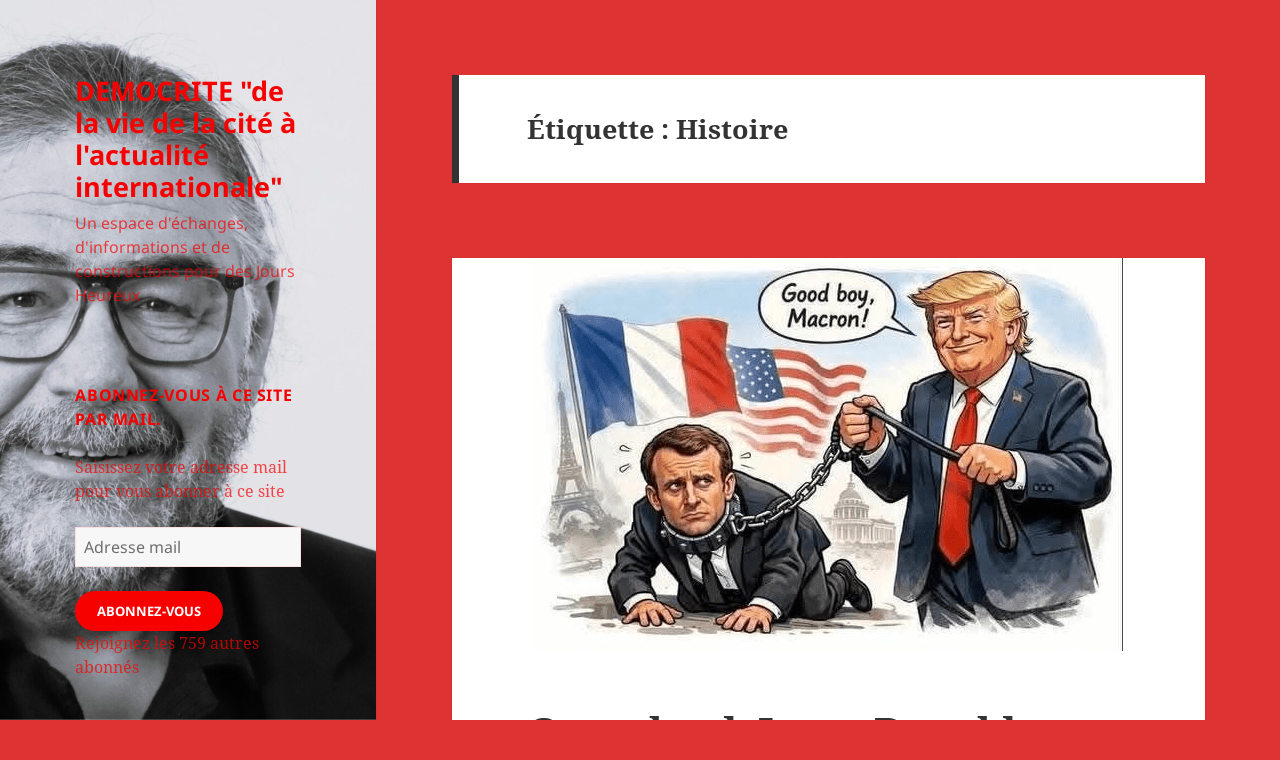

--- FILE ---
content_type: text/html; charset=UTF-8
request_url: http://moissacaucoeur.fr/tag/histoire/
body_size: 27769
content:
<!DOCTYPE html>
<html lang="fr-FR" class="no-js">
<head>
	<meta charset="UTF-8">
	<meta name="viewport" content="width=device-width, initial-scale=1.0">
	<link rel="profile" href="https://gmpg.org/xfn/11">
	<link rel="pingback" href="http://moissacaucoeur.fr/xmlrpc.php">
	<script>(function(html){html.className = html.className.replace(/\bno-js\b/,'js')})(document.documentElement);</script>
<title>Histoire &#8211; DEMOCRITE &quot;de la vie de la cité à l&#039;actualité internationale&quot;</title>
<meta name='robots' content='max-image-preview:large' />
<link rel='dns-prefetch' href='//stats.wp.com' />
<link rel='dns-prefetch' href='//jetpack.wordpress.com' />
<link rel='dns-prefetch' href='//s0.wp.com' />
<link rel='dns-prefetch' href='//public-api.wordpress.com' />
<link rel='dns-prefetch' href='//0.gravatar.com' />
<link rel='dns-prefetch' href='//1.gravatar.com' />
<link rel='dns-prefetch' href='//2.gravatar.com' />
<link rel='dns-prefetch' href='//widgets.wp.com' />
<link rel='preconnect' href='//i0.wp.com' />
<link rel='preconnect' href='//c0.wp.com' />
<link rel="alternate" type="application/rss+xml" title="DEMOCRITE &quot;de la vie de la cité à l&#039;actualité internationale&quot; &raquo; Flux" href="https://moissacaucoeur.fr/feed/" />
<link rel="alternate" type="application/rss+xml" title="DEMOCRITE &quot;de la vie de la cité à l&#039;actualité internationale&quot; &raquo; Flux des commentaires" href="https://moissacaucoeur.fr/comments/feed/" />
<link rel="alternate" type="application/rss+xml" title="DEMOCRITE &quot;de la vie de la cité à l&#039;actualité internationale&quot; &raquo; Flux de l’étiquette Histoire" href="https://moissacaucoeur.fr/tag/histoire/feed/" />
<style id='wp-img-auto-sizes-contain-inline-css'>
img:is([sizes=auto i],[sizes^="auto," i]){contain-intrinsic-size:3000px 1500px}
/*# sourceURL=wp-img-auto-sizes-contain-inline-css */
</style>
<link rel='stylesheet' id='twentyfifteen-jetpack-css' href='https://c0.wp.com/p/jetpack/15.4/modules/theme-tools/compat/twentyfifteen.css' media='all' />
<style id='wp-emoji-styles-inline-css'>

	img.wp-smiley, img.emoji {
		display: inline !important;
		border: none !important;
		box-shadow: none !important;
		height: 1em !important;
		width: 1em !important;
		margin: 0 0.07em !important;
		vertical-align: -0.1em !important;
		background: none !important;
		padding: 0 !important;
	}
/*# sourceURL=wp-emoji-styles-inline-css */
</style>
<style id='wp-block-library-inline-css'>
:root{--wp-block-synced-color:#7a00df;--wp-block-synced-color--rgb:122,0,223;--wp-bound-block-color:var(--wp-block-synced-color);--wp-editor-canvas-background:#ddd;--wp-admin-theme-color:#007cba;--wp-admin-theme-color--rgb:0,124,186;--wp-admin-theme-color-darker-10:#006ba1;--wp-admin-theme-color-darker-10--rgb:0,107,160.5;--wp-admin-theme-color-darker-20:#005a87;--wp-admin-theme-color-darker-20--rgb:0,90,135;--wp-admin-border-width-focus:2px}@media (min-resolution:192dpi){:root{--wp-admin-border-width-focus:1.5px}}.wp-element-button{cursor:pointer}:root .has-very-light-gray-background-color{background-color:#eee}:root .has-very-dark-gray-background-color{background-color:#313131}:root .has-very-light-gray-color{color:#eee}:root .has-very-dark-gray-color{color:#313131}:root .has-vivid-green-cyan-to-vivid-cyan-blue-gradient-background{background:linear-gradient(135deg,#00d084,#0693e3)}:root .has-purple-crush-gradient-background{background:linear-gradient(135deg,#34e2e4,#4721fb 50%,#ab1dfe)}:root .has-hazy-dawn-gradient-background{background:linear-gradient(135deg,#faaca8,#dad0ec)}:root .has-subdued-olive-gradient-background{background:linear-gradient(135deg,#fafae1,#67a671)}:root .has-atomic-cream-gradient-background{background:linear-gradient(135deg,#fdd79a,#004a59)}:root .has-nightshade-gradient-background{background:linear-gradient(135deg,#330968,#31cdcf)}:root .has-midnight-gradient-background{background:linear-gradient(135deg,#020381,#2874fc)}:root{--wp--preset--font-size--normal:16px;--wp--preset--font-size--huge:42px}.has-regular-font-size{font-size:1em}.has-larger-font-size{font-size:2.625em}.has-normal-font-size{font-size:var(--wp--preset--font-size--normal)}.has-huge-font-size{font-size:var(--wp--preset--font-size--huge)}.has-text-align-center{text-align:center}.has-text-align-left{text-align:left}.has-text-align-right{text-align:right}.has-fit-text{white-space:nowrap!important}#end-resizable-editor-section{display:none}.aligncenter{clear:both}.items-justified-left{justify-content:flex-start}.items-justified-center{justify-content:center}.items-justified-right{justify-content:flex-end}.items-justified-space-between{justify-content:space-between}.screen-reader-text{word-wrap:normal!important;border:0;clip-path:inset(50%);height:1px;margin:-1px;overflow:hidden;padding:0;position:absolute;width:1px}.screen-reader-text:focus{background-color:#ddd;clip-path:none;color:#444;display:block;font-size:1em;height:auto;left:5px;line-height:normal;padding:15px 23px 14px;text-decoration:none;top:5px;width:auto;z-index:100000}html :where(.has-border-color){border-style:solid}html :where([style*=border-top-color]){border-top-style:solid}html :where([style*=border-right-color]){border-right-style:solid}html :where([style*=border-bottom-color]){border-bottom-style:solid}html :where([style*=border-left-color]){border-left-style:solid}html :where([style*=border-width]){border-style:solid}html :where([style*=border-top-width]){border-top-style:solid}html :where([style*=border-right-width]){border-right-style:solid}html :where([style*=border-bottom-width]){border-bottom-style:solid}html :where([style*=border-left-width]){border-left-style:solid}html :where(img[class*=wp-image-]){height:auto;max-width:100%}:where(figure){margin:0 0 1em}html :where(.is-position-sticky){--wp-admin--admin-bar--position-offset:var(--wp-admin--admin-bar--height,0px)}@media screen and (max-width:600px){html :where(.is-position-sticky){--wp-admin--admin-bar--position-offset:0px}}

/*# sourceURL=wp-block-library-inline-css */
</style><style id='global-styles-inline-css'>
:root{--wp--preset--aspect-ratio--square: 1;--wp--preset--aspect-ratio--4-3: 4/3;--wp--preset--aspect-ratio--3-4: 3/4;--wp--preset--aspect-ratio--3-2: 3/2;--wp--preset--aspect-ratio--2-3: 2/3;--wp--preset--aspect-ratio--16-9: 16/9;--wp--preset--aspect-ratio--9-16: 9/16;--wp--preset--color--black: #000000;--wp--preset--color--cyan-bluish-gray: #abb8c3;--wp--preset--color--white: #fff;--wp--preset--color--pale-pink: #f78da7;--wp--preset--color--vivid-red: #cf2e2e;--wp--preset--color--luminous-vivid-orange: #ff6900;--wp--preset--color--luminous-vivid-amber: #fcb900;--wp--preset--color--light-green-cyan: #7bdcb5;--wp--preset--color--vivid-green-cyan: #00d084;--wp--preset--color--pale-cyan-blue: #8ed1fc;--wp--preset--color--vivid-cyan-blue: #0693e3;--wp--preset--color--vivid-purple: #9b51e0;--wp--preset--color--dark-gray: #111;--wp--preset--color--light-gray: #f1f1f1;--wp--preset--color--yellow: #f4ca16;--wp--preset--color--dark-brown: #352712;--wp--preset--color--medium-pink: #e53b51;--wp--preset--color--light-pink: #ffe5d1;--wp--preset--color--dark-purple: #2e2256;--wp--preset--color--purple: #674970;--wp--preset--color--blue-gray: #22313f;--wp--preset--color--bright-blue: #55c3dc;--wp--preset--color--light-blue: #e9f2f9;--wp--preset--gradient--vivid-cyan-blue-to-vivid-purple: linear-gradient(135deg,rgb(6,147,227) 0%,rgb(155,81,224) 100%);--wp--preset--gradient--light-green-cyan-to-vivid-green-cyan: linear-gradient(135deg,rgb(122,220,180) 0%,rgb(0,208,130) 100%);--wp--preset--gradient--luminous-vivid-amber-to-luminous-vivid-orange: linear-gradient(135deg,rgb(252,185,0) 0%,rgb(255,105,0) 100%);--wp--preset--gradient--luminous-vivid-orange-to-vivid-red: linear-gradient(135deg,rgb(255,105,0) 0%,rgb(207,46,46) 100%);--wp--preset--gradient--very-light-gray-to-cyan-bluish-gray: linear-gradient(135deg,rgb(238,238,238) 0%,rgb(169,184,195) 100%);--wp--preset--gradient--cool-to-warm-spectrum: linear-gradient(135deg,rgb(74,234,220) 0%,rgb(151,120,209) 20%,rgb(207,42,186) 40%,rgb(238,44,130) 60%,rgb(251,105,98) 80%,rgb(254,248,76) 100%);--wp--preset--gradient--blush-light-purple: linear-gradient(135deg,rgb(255,206,236) 0%,rgb(152,150,240) 100%);--wp--preset--gradient--blush-bordeaux: linear-gradient(135deg,rgb(254,205,165) 0%,rgb(254,45,45) 50%,rgb(107,0,62) 100%);--wp--preset--gradient--luminous-dusk: linear-gradient(135deg,rgb(255,203,112) 0%,rgb(199,81,192) 50%,rgb(65,88,208) 100%);--wp--preset--gradient--pale-ocean: linear-gradient(135deg,rgb(255,245,203) 0%,rgb(182,227,212) 50%,rgb(51,167,181) 100%);--wp--preset--gradient--electric-grass: linear-gradient(135deg,rgb(202,248,128) 0%,rgb(113,206,126) 100%);--wp--preset--gradient--midnight: linear-gradient(135deg,rgb(2,3,129) 0%,rgb(40,116,252) 100%);--wp--preset--gradient--dark-gray-gradient-gradient: linear-gradient(90deg, rgba(17,17,17,1) 0%, rgba(42,42,42,1) 100%);--wp--preset--gradient--light-gray-gradient: linear-gradient(90deg, rgba(241,241,241,1) 0%, rgba(215,215,215,1) 100%);--wp--preset--gradient--white-gradient: linear-gradient(90deg, rgba(255,255,255,1) 0%, rgba(230,230,230,1) 100%);--wp--preset--gradient--yellow-gradient: linear-gradient(90deg, rgba(244,202,22,1) 0%, rgba(205,168,10,1) 100%);--wp--preset--gradient--dark-brown-gradient: linear-gradient(90deg, rgba(53,39,18,1) 0%, rgba(91,67,31,1) 100%);--wp--preset--gradient--medium-pink-gradient: linear-gradient(90deg, rgba(229,59,81,1) 0%, rgba(209,28,51,1) 100%);--wp--preset--gradient--light-pink-gradient: linear-gradient(90deg, rgba(255,229,209,1) 0%, rgba(255,200,158,1) 100%);--wp--preset--gradient--dark-purple-gradient: linear-gradient(90deg, rgba(46,34,86,1) 0%, rgba(66,48,123,1) 100%);--wp--preset--gradient--purple-gradient: linear-gradient(90deg, rgba(103,73,112,1) 0%, rgba(131,93,143,1) 100%);--wp--preset--gradient--blue-gray-gradient: linear-gradient(90deg, rgba(34,49,63,1) 0%, rgba(52,75,96,1) 100%);--wp--preset--gradient--bright-blue-gradient: linear-gradient(90deg, rgba(85,195,220,1) 0%, rgba(43,180,211,1) 100%);--wp--preset--gradient--light-blue-gradient: linear-gradient(90deg, rgba(233,242,249,1) 0%, rgba(193,218,238,1) 100%);--wp--preset--font-size--small: 13px;--wp--preset--font-size--medium: 20px;--wp--preset--font-size--large: 36px;--wp--preset--font-size--x-large: 42px;--wp--preset--spacing--20: 0.44rem;--wp--preset--spacing--30: 0.67rem;--wp--preset--spacing--40: 1rem;--wp--preset--spacing--50: 1.5rem;--wp--preset--spacing--60: 2.25rem;--wp--preset--spacing--70: 3.38rem;--wp--preset--spacing--80: 5.06rem;--wp--preset--shadow--natural: 6px 6px 9px rgba(0, 0, 0, 0.2);--wp--preset--shadow--deep: 12px 12px 50px rgba(0, 0, 0, 0.4);--wp--preset--shadow--sharp: 6px 6px 0px rgba(0, 0, 0, 0.2);--wp--preset--shadow--outlined: 6px 6px 0px -3px rgb(255, 255, 255), 6px 6px rgb(0, 0, 0);--wp--preset--shadow--crisp: 6px 6px 0px rgb(0, 0, 0);}:where(.is-layout-flex){gap: 0.5em;}:where(.is-layout-grid){gap: 0.5em;}body .is-layout-flex{display: flex;}.is-layout-flex{flex-wrap: wrap;align-items: center;}.is-layout-flex > :is(*, div){margin: 0;}body .is-layout-grid{display: grid;}.is-layout-grid > :is(*, div){margin: 0;}:where(.wp-block-columns.is-layout-flex){gap: 2em;}:where(.wp-block-columns.is-layout-grid){gap: 2em;}:where(.wp-block-post-template.is-layout-flex){gap: 1.25em;}:where(.wp-block-post-template.is-layout-grid){gap: 1.25em;}.has-black-color{color: var(--wp--preset--color--black) !important;}.has-cyan-bluish-gray-color{color: var(--wp--preset--color--cyan-bluish-gray) !important;}.has-white-color{color: var(--wp--preset--color--white) !important;}.has-pale-pink-color{color: var(--wp--preset--color--pale-pink) !important;}.has-vivid-red-color{color: var(--wp--preset--color--vivid-red) !important;}.has-luminous-vivid-orange-color{color: var(--wp--preset--color--luminous-vivid-orange) !important;}.has-luminous-vivid-amber-color{color: var(--wp--preset--color--luminous-vivid-amber) !important;}.has-light-green-cyan-color{color: var(--wp--preset--color--light-green-cyan) !important;}.has-vivid-green-cyan-color{color: var(--wp--preset--color--vivid-green-cyan) !important;}.has-pale-cyan-blue-color{color: var(--wp--preset--color--pale-cyan-blue) !important;}.has-vivid-cyan-blue-color{color: var(--wp--preset--color--vivid-cyan-blue) !important;}.has-vivid-purple-color{color: var(--wp--preset--color--vivid-purple) !important;}.has-black-background-color{background-color: var(--wp--preset--color--black) !important;}.has-cyan-bluish-gray-background-color{background-color: var(--wp--preset--color--cyan-bluish-gray) !important;}.has-white-background-color{background-color: var(--wp--preset--color--white) !important;}.has-pale-pink-background-color{background-color: var(--wp--preset--color--pale-pink) !important;}.has-vivid-red-background-color{background-color: var(--wp--preset--color--vivid-red) !important;}.has-luminous-vivid-orange-background-color{background-color: var(--wp--preset--color--luminous-vivid-orange) !important;}.has-luminous-vivid-amber-background-color{background-color: var(--wp--preset--color--luminous-vivid-amber) !important;}.has-light-green-cyan-background-color{background-color: var(--wp--preset--color--light-green-cyan) !important;}.has-vivid-green-cyan-background-color{background-color: var(--wp--preset--color--vivid-green-cyan) !important;}.has-pale-cyan-blue-background-color{background-color: var(--wp--preset--color--pale-cyan-blue) !important;}.has-vivid-cyan-blue-background-color{background-color: var(--wp--preset--color--vivid-cyan-blue) !important;}.has-vivid-purple-background-color{background-color: var(--wp--preset--color--vivid-purple) !important;}.has-black-border-color{border-color: var(--wp--preset--color--black) !important;}.has-cyan-bluish-gray-border-color{border-color: var(--wp--preset--color--cyan-bluish-gray) !important;}.has-white-border-color{border-color: var(--wp--preset--color--white) !important;}.has-pale-pink-border-color{border-color: var(--wp--preset--color--pale-pink) !important;}.has-vivid-red-border-color{border-color: var(--wp--preset--color--vivid-red) !important;}.has-luminous-vivid-orange-border-color{border-color: var(--wp--preset--color--luminous-vivid-orange) !important;}.has-luminous-vivid-amber-border-color{border-color: var(--wp--preset--color--luminous-vivid-amber) !important;}.has-light-green-cyan-border-color{border-color: var(--wp--preset--color--light-green-cyan) !important;}.has-vivid-green-cyan-border-color{border-color: var(--wp--preset--color--vivid-green-cyan) !important;}.has-pale-cyan-blue-border-color{border-color: var(--wp--preset--color--pale-cyan-blue) !important;}.has-vivid-cyan-blue-border-color{border-color: var(--wp--preset--color--vivid-cyan-blue) !important;}.has-vivid-purple-border-color{border-color: var(--wp--preset--color--vivid-purple) !important;}.has-vivid-cyan-blue-to-vivid-purple-gradient-background{background: var(--wp--preset--gradient--vivid-cyan-blue-to-vivid-purple) !important;}.has-light-green-cyan-to-vivid-green-cyan-gradient-background{background: var(--wp--preset--gradient--light-green-cyan-to-vivid-green-cyan) !important;}.has-luminous-vivid-amber-to-luminous-vivid-orange-gradient-background{background: var(--wp--preset--gradient--luminous-vivid-amber-to-luminous-vivid-orange) !important;}.has-luminous-vivid-orange-to-vivid-red-gradient-background{background: var(--wp--preset--gradient--luminous-vivid-orange-to-vivid-red) !important;}.has-very-light-gray-to-cyan-bluish-gray-gradient-background{background: var(--wp--preset--gradient--very-light-gray-to-cyan-bluish-gray) !important;}.has-cool-to-warm-spectrum-gradient-background{background: var(--wp--preset--gradient--cool-to-warm-spectrum) !important;}.has-blush-light-purple-gradient-background{background: var(--wp--preset--gradient--blush-light-purple) !important;}.has-blush-bordeaux-gradient-background{background: var(--wp--preset--gradient--blush-bordeaux) !important;}.has-luminous-dusk-gradient-background{background: var(--wp--preset--gradient--luminous-dusk) !important;}.has-pale-ocean-gradient-background{background: var(--wp--preset--gradient--pale-ocean) !important;}.has-electric-grass-gradient-background{background: var(--wp--preset--gradient--electric-grass) !important;}.has-midnight-gradient-background{background: var(--wp--preset--gradient--midnight) !important;}.has-small-font-size{font-size: var(--wp--preset--font-size--small) !important;}.has-medium-font-size{font-size: var(--wp--preset--font-size--medium) !important;}.has-large-font-size{font-size: var(--wp--preset--font-size--large) !important;}.has-x-large-font-size{font-size: var(--wp--preset--font-size--x-large) !important;}
/*# sourceURL=global-styles-inline-css */
</style>

<style id='classic-theme-styles-inline-css'>
/*! This file is auto-generated */
.wp-block-button__link{color:#fff;background-color:#32373c;border-radius:9999px;box-shadow:none;text-decoration:none;padding:calc(.667em + 2px) calc(1.333em + 2px);font-size:1.125em}.wp-block-file__button{background:#32373c;color:#fff;text-decoration:none}
/*# sourceURL=/wp-includes/css/classic-themes.min.css */
</style>
<link rel='stylesheet' id='twentyfifteen-fonts-css' href='http://moissacaucoeur.fr/wp-content/themes/twentyfifteen/assets/fonts/noto-sans-plus-noto-serif-plus-inconsolata.css?ver=20230328' media='all' />
<link rel='stylesheet' id='genericons-css' href='https://c0.wp.com/p/jetpack/15.4/_inc/genericons/genericons/genericons.css' media='all' />
<link rel='stylesheet' id='twentyfifteen-style-css' href='http://moissacaucoeur.fr/wp-content/themes/twentyfifteen/style.css?ver=20250415' media='all' />
<style id='twentyfifteen-style-inline-css'>

		/* Custom Sidebar Text Color */
		.site-title a,
		.site-description,
		.secondary-toggle:before {
			color: #f70000;
		}

		.site-title a:hover,
		.site-title a:focus {
			color: rgba( 247, 0, 0, 0.7);
		}

		.secondary-toggle {
			border-color: rgba( 247, 0, 0, 0.1);
		}

		.secondary-toggle:hover,
		.secondary-toggle:focus {
			border-color: rgba( 247, 0, 0, 0.3);
		}

		.site-title a {
			outline-color: rgba( 247, 0, 0, 0.3);
		}

		@media screen and (min-width: 59.6875em) {
			.secondary a,
			.dropdown-toggle:after,
			.widget-title,
			.widget blockquote cite,
			.widget blockquote small {
				color: #f70000;
			}

			.widget button,
			.widget input[type="button"],
			.widget input[type="reset"],
			.widget input[type="submit"],
			.widget_calendar tbody a {
				background-color: #f70000;
			}

			.textwidget a {
				border-color: #f70000;
			}

			.secondary a:hover,
			.secondary a:focus,
			.main-navigation .menu-item-description,
			.widget,
			.widget blockquote,
			.widget .wp-caption-text,
			.widget .gallery-caption {
				color: rgba( 247, 0, 0, 0.7);
			}

			.widget button:hover,
			.widget button:focus,
			.widget input[type="button"]:hover,
			.widget input[type="button"]:focus,
			.widget input[type="reset"]:hover,
			.widget input[type="reset"]:focus,
			.widget input[type="submit"]:hover,
			.widget input[type="submit"]:focus,
			.widget_calendar tbody a:hover,
			.widget_calendar tbody a:focus {
				background-color: rgba( 247, 0, 0, 0.7);
			}

			.widget blockquote {
				border-color: rgba( 247, 0, 0, 0.7);
			}

			.main-navigation ul,
			.main-navigation li,
			.secondary-toggle,
			.widget input,
			.widget textarea,
			.widget table,
			.widget th,
			.widget td,
			.widget pre,
			.widget li,
			.widget_categories .children,
			.widget_nav_menu .sub-menu,
			.widget_pages .children,
			.widget abbr[title] {
				border-color: rgba( 247, 0, 0, 0.1);
			}

			.dropdown-toggle:hover,
			.dropdown-toggle:focus,
			.widget hr {
				background-color: rgba( 247, 0, 0, 0.1);
			}

			.widget input:focus,
			.widget textarea:focus {
				border-color: rgba( 247, 0, 0, 0.3);
			}

			.sidebar a:focus,
			.dropdown-toggle:focus {
				outline-color: rgba( 247, 0, 0, 0.3);
			}
		}
	
/*# sourceURL=twentyfifteen-style-inline-css */
</style>
<link rel='stylesheet' id='twentyfifteen-block-style-css' href='http://moissacaucoeur.fr/wp-content/themes/twentyfifteen/css/blocks.css?ver=20240715' media='all' />
<link rel='stylesheet' id='jetpack_likes-css' href='https://c0.wp.com/p/jetpack/15.4/modules/likes/style.css' media='all' />
<link rel='stylesheet' id='jetpack-subscriptions-css' href='https://c0.wp.com/p/jetpack/15.4/_inc/build/subscriptions/subscriptions.min.css' media='all' />
<script id="nb-jquery" src="https://c0.wp.com/c/6.9/wp-includes/js/jquery/jquery.min.js" id="jquery-core-js"></script>
<script src="https://c0.wp.com/c/6.9/wp-includes/js/jquery/jquery-migrate.min.js" id="jquery-migrate-js"></script>
<script id="twentyfifteen-script-js-extra">
var screenReaderText = {"expand":"\u003Cspan class=\"screen-reader-text\"\u003Eouvrir le sous-menu\u003C/span\u003E","collapse":"\u003Cspan class=\"screen-reader-text\"\u003Efermer le sous-menu\u003C/span\u003E"};
//# sourceURL=twentyfifteen-script-js-extra
</script>
<script src="http://moissacaucoeur.fr/wp-content/themes/twentyfifteen/js/functions.js?ver=20250303" id="twentyfifteen-script-js" defer data-wp-strategy="defer"></script>
<link rel="https://api.w.org/" href="https://moissacaucoeur.fr/wp-json/" /><link rel="alternate" title="JSON" type="application/json" href="https://moissacaucoeur.fr/wp-json/wp/v2/tags/70" /><link rel="EditURI" type="application/rsd+xml" title="RSD" href="https://moissacaucoeur.fr/xmlrpc.php?rsd" />
<meta name="generator" content="WordPress 6.9" />
	<style>img#wpstats{display:none}</style>
		<style>.recentcomments a{display:inline !important;padding:0 !important;margin:0 !important;}</style><meta name="description" content="Articles traitant de Histoire écrits par Démocrite" />
		<style type="text/css" id="twentyfifteen-header-css">
				.site-header {

			/*
			 * No shorthand so the Customizer can override individual properties.
			 * @see https://core.trac.wordpress.org/ticket/31460
			 */
			background-image: url(http://moissacaucoeur.fr/wp-content/uploads/2025/12/cropped-maxou-democrite-scaled-1.jpg);
			background-repeat: no-repeat;
			background-position: 50% 50%;
			-webkit-background-size: cover;
			-moz-background-size:    cover;
			-o-background-size:      cover;
			background-size:         cover;
		}

		@media screen and (min-width: 59.6875em) {
			body:before {

				/*
				 * No shorthand so the Customizer can override individual properties.
				 * @see https://core.trac.wordpress.org/ticket/31460
				 */
				background-image: url(http://moissacaucoeur.fr/wp-content/uploads/2025/12/cropped-maxou-democrite-scaled-1.jpg);
				background-repeat: no-repeat;
				background-position: 100% 50%;
				-webkit-background-size: cover;
				-moz-background-size:    cover;
				-o-background-size:      cover;
				background-size:         cover;
				border-right: 0;
			}

			.site-header {
				background: transparent;
			}
		}
				</style>
		<style id="custom-background-css">
body.custom-background { background-color: #dd3333; }
</style>
	
<!-- Jetpack Open Graph Tags -->
<meta property="og:type" content="website" />
<meta property="og:title" content="Histoire &#8211; DEMOCRITE &quot;de la vie de la cité à l&#039;actualité internationale&quot;" />
<meta property="og:url" content="https://moissacaucoeur.fr/tag/histoire/" />
<meta property="og:site_name" content="DEMOCRITE &quot;de la vie de la cité à l&#039;actualité internationale&quot;" />
<meta property="og:image" content="https://s0.wp.com/i/blank.jpg" />
<meta property="og:image:width" content="200" />
<meta property="og:image:height" content="200" />
<meta property="og:image:alt" content="" />
<meta property="og:locale" content="fr_FR" />
<meta name="twitter:site" content="@Rmaximilien" />

<!-- End Jetpack Open Graph Tags -->
<link rel="icon" href="https://i0.wp.com/moissacaucoeur.fr/wp-content/uploads/2025/12/democrite-moitie-moitie.jpg?fit=22%2C32&#038;ssl=1" sizes="32x32" />
<link rel="icon" href="https://i0.wp.com/moissacaucoeur.fr/wp-content/uploads/2025/12/democrite-moitie-moitie.jpg?fit=112%2C160&#038;ssl=1" sizes="192x192" />
<link rel="apple-touch-icon" href="https://i0.wp.com/moissacaucoeur.fr/wp-content/uploads/2025/12/democrite-moitie-moitie.jpg?fit=112%2C160&#038;ssl=1" />
<meta name="msapplication-TileImage" content="https://i0.wp.com/moissacaucoeur.fr/wp-content/uploads/2025/12/democrite-moitie-moitie.jpg?fit=112%2C160&#038;ssl=1" />
<link rel='stylesheet' id='jetpack-swiper-library-css' href='https://c0.wp.com/p/jetpack/15.4/_inc/blocks/swiper.css' media='all' />
<link rel='stylesheet' id='jetpack-carousel-css' href='https://c0.wp.com/p/jetpack/15.4/modules/carousel/jetpack-carousel.css' media='all' />
</head>

<body class="nb-3-3-8 nimble-no-local-data-skp__tax_post_tag_70 nimble-no-group-site-tmpl-skp__all_post_tag archive tag tag-histoire tag-70 custom-background wp-embed-responsive wp-theme-twentyfifteen sek-hide-rc-badge">
<div id="page" class="hfeed site">
	<a class="skip-link screen-reader-text" href="#content">
		Aller au contenu	</a>

	<div id="sidebar" class="sidebar">
		<header id="masthead" class="site-header">
			<div class="site-branding">
										<p class="site-title"><a href="https://moissacaucoeur.fr/" rel="home" >DEMOCRITE &quot;de la vie de la cité à l&#039;actualité internationale&quot;</a></p>
												<p class="site-description">Un espace d&#039;échanges, d&#039;informations et de constructions pour des Jours Heureux</p>
										<button class="secondary-toggle">Menu et widgets</button>
			</div><!-- .site-branding -->
		</header><!-- .site-header -->

			<div id="secondary" class="secondary">

		
		
					<div id="widget-area" class="widget-area" role="complementary">
				<aside id="blog_subscription-2" class="widget widget_blog_subscription jetpack_subscription_widget"><h2 class="widget-title">Abonnez-vous à ce site par mail.</h2>
			<div class="wp-block-jetpack-subscriptions__container">
			<form action="#" method="post" accept-charset="utf-8" id="subscribe-blog-blog_subscription-2"
				data-blog="147967460"
				data-post_access_level="everybody" >
									<div id="subscribe-text"><p>Saisissez votre adresse mail pour vous abonner à ce site </p>
</div>
										<p id="subscribe-email">
						<label id="jetpack-subscribe-label"
							class="screen-reader-text"
							for="subscribe-field-blog_subscription-2">
							Adresse mail						</label>
						<input type="email" name="email" autocomplete="email" required="required"
																					value=""
							id="subscribe-field-blog_subscription-2"
							placeholder="Adresse mail"
						/>
					</p>

					<p id="subscribe-submit"
											>
						<input type="hidden" name="action" value="subscribe"/>
						<input type="hidden" name="source" value="http://moissacaucoeur.fr/tag/histoire/"/>
						<input type="hidden" name="sub-type" value="widget"/>
						<input type="hidden" name="redirect_fragment" value="subscribe-blog-blog_subscription-2"/>
						<input type="hidden" id="_wpnonce" name="_wpnonce" value="84dedf9d7d" /><input type="hidden" name="_wp_http_referer" value="/tag/histoire/" />						<button type="submit"
															class="wp-block-button__link"
																					name="jetpack_subscriptions_widget"
						>
							Abonnez-vous						</button>
					</p>
							</form>
							<div class="wp-block-jetpack-subscriptions__subscount">
					Rejoignez les 759 autres abonnés				</div>
						</div>
			
</aside>
		<aside id="recent-posts-2" class="widget widget_recent_entries">
		<h2 class="widget-title">Articles récents</h2><nav aria-label="Articles récents">
		<ul>
											<li>
					<a href="https://moissacaucoeur.fr/2026/01/21/groenland-iran-donald-trump-fait-fuiter-des-messages-prives-avec-emmanuel-macron/">Groenland, Iran : Donald Trump fait fuiter des messages privés avec Emmanuel Macron</a>
									</li>
											<li>
					<a href="https://moissacaucoeur.fr/2026/01/21/congres-du-pcf-une-contribution-de-fond-de-franck-marsal/">CONGRÈS DU PCF : Une contribution de fond de FRANCK MARSAL</a>
									</li>
											<li>
					<a href="https://moissacaucoeur.fr/2026/01/20/des-neonazis-dressent-des-cibles-pcf-lfi-et-nfp-fabien-roussel-adresse-un-signalement-au-procureur/">Des néonazis dressent des cibles « PCF », « LFI » et « NFP » : Fabien Roussel adresse un signalement au procureur</a>
									</li>
											<li>
					<a href="https://moissacaucoeur.fr/2026/01/20/dix-milliardaires-possedent-la-majeure-partie-des-medias-quand-les-super-riches-menacent-la-democratie/">Dix milliardaires possèdent la majeure partie des médias : quand les super-riches menacent la démocratie</a>
									</li>
											<li>
					<a href="https://moissacaucoeur.fr/2026/01/19/coups-detat-a-lamericaine-doctrine-du-chaos/">Coups d’État à l’américaine, doctrine du chaos</a>
									</li>
					</ul>

		</nav></aside><aside id="recent-comments-2" class="widget widget_recent_comments"><h2 class="widget-title">Derniers avis</h2><nav aria-label="Derniers avis"><ul id="recentcomments"><li class="recentcomments"><span class="comment-author-link">Augustin VINALS</span> dans <a href="https://moissacaucoeur.fr/2026/01/21/congres-du-pcf-une-contribution-de-fond-de-franck-marsal/#comment-3101">CONGRÈS DU PCF : Une contribution de fond de FRANCK MARSAL</a></li><li class="recentcomments"><span class="comment-author-link">richard</span> dans <a href="https://moissacaucoeur.fr/2026/01/18/appreciations-de-bulletin-genrees-on-attend-des-progres/#comment-3092">Appréciations de bulletin genrées : On attend des progrès !</a></li><li class="recentcomments"><span class="comment-author-link">alain joly</span> dans <a href="https://moissacaucoeur.fr/2025/12/24/face-aux-pressions-americaines-renforcer-la-regulation-democratique-du-numerique-pcf/#comment-3060">Face aux pressions américaines, renforcer la régulation démocratique du numérique (PCF)</a></li><li class="recentcomments"><span class="comment-author-link">Marc-salmane SALOMONE-LAMZABI</span> dans <a href="https://moissacaucoeur.fr/2025/12/01/la-ccas-est-la-preuve-quun-modele-de-gestion-ouvriere-est-possible-analyse-fabrice-coudour-secretaire-general-de-la-fnme-cgt/#comment-2976">« La CCAS est la preuve qu’un modèle de gestion ouvrière est possible », analyse Fabrice Coudour secrétaire général de la FNME-CGT</a></li><li class="recentcomments"><span class="comment-author-link"><a href="https://www.org-coordination.fr/2025/10/30/le-fossoyeur-de-la-nation-a-brade-1608-entreprises-francaises-en-une-decennie/" class="url" rel="ugc external nofollow">Le fossoyeur de la nation a bradé 1608 entreprises françaises en une décennie</a></span> dans <a href="https://moissacaucoeur.fr/2025/10/19/global-citizen-award-macron-recompense-a-new-york-des-mains-du-pdg-de-blackrock/#comment-2802">Global Citizen Award : Macron récompensé à New York des mains du PDG de BlackRock…</a></li></ul></nav></aside><aside id="search-2" class="widget widget_search"><form role="search" method="get" class="search-form" action="https://moissacaucoeur.fr/">
				<label>
					<span class="screen-reader-text">Rechercher :</span>
					<input type="search" class="search-field" placeholder="Rechercher…" value="" name="s" />
				</label>
				<input type="submit" class="search-submit screen-reader-text" value="Rechercher" />
			</form></aside><aside id="archives-2" class="widget widget_archive"><h2 class="widget-title">Mais encore&#8230;.</h2>		<label class="screen-reader-text" for="archives-dropdown-2">Mais encore&#8230;.</label>
		<select id="archives-dropdown-2" name="archive-dropdown">
			
			<option value="">Sélectionner un mois</option>
				<option value='https://moissacaucoeur.fr/2026/01/'> janvier 2026 &nbsp;(37)</option>
	<option value='https://moissacaucoeur.fr/2025/12/'> décembre 2025 &nbsp;(49)</option>
	<option value='https://moissacaucoeur.fr/2025/11/'> novembre 2025 &nbsp;(57)</option>
	<option value='https://moissacaucoeur.fr/2025/10/'> octobre 2025 &nbsp;(60)</option>
	<option value='https://moissacaucoeur.fr/2025/09/'> septembre 2025 &nbsp;(63)</option>
	<option value='https://moissacaucoeur.fr/2025/08/'> août 2025 &nbsp;(46)</option>
	<option value='https://moissacaucoeur.fr/2025/07/'> juillet 2025 &nbsp;(55)</option>
	<option value='https://moissacaucoeur.fr/2025/06/'> juin 2025 &nbsp;(53)</option>
	<option value='https://moissacaucoeur.fr/2025/05/'> mai 2025 &nbsp;(50)</option>
	<option value='https://moissacaucoeur.fr/2025/04/'> avril 2025 &nbsp;(55)</option>
	<option value='https://moissacaucoeur.fr/2025/03/'> mars 2025 &nbsp;(50)</option>
	<option value='https://moissacaucoeur.fr/2025/02/'> février 2025 &nbsp;(51)</option>
	<option value='https://moissacaucoeur.fr/2025/01/'> janvier 2025 &nbsp;(60)</option>
	<option value='https://moissacaucoeur.fr/2024/12/'> décembre 2024 &nbsp;(38)</option>
	<option value='https://moissacaucoeur.fr/2024/11/'> novembre 2024 &nbsp;(33)</option>
	<option value='https://moissacaucoeur.fr/2024/10/'> octobre 2024 &nbsp;(38)</option>
	<option value='https://moissacaucoeur.fr/2024/09/'> septembre 2024 &nbsp;(39)</option>
	<option value='https://moissacaucoeur.fr/2024/08/'> août 2024 &nbsp;(31)</option>
	<option value='https://moissacaucoeur.fr/2024/07/'> juillet 2024 &nbsp;(34)</option>
	<option value='https://moissacaucoeur.fr/2024/06/'> juin 2024 &nbsp;(35)</option>
	<option value='https://moissacaucoeur.fr/2024/05/'> mai 2024 &nbsp;(37)</option>
	<option value='https://moissacaucoeur.fr/2024/04/'> avril 2024 &nbsp;(35)</option>
	<option value='https://moissacaucoeur.fr/2024/03/'> mars 2024 &nbsp;(43)</option>
	<option value='https://moissacaucoeur.fr/2024/02/'> février 2024 &nbsp;(67)</option>
	<option value='https://moissacaucoeur.fr/2024/01/'> janvier 2024 &nbsp;(58)</option>
	<option value='https://moissacaucoeur.fr/2023/12/'> décembre 2023 &nbsp;(42)</option>
	<option value='https://moissacaucoeur.fr/2023/11/'> novembre 2023 &nbsp;(40)</option>
	<option value='https://moissacaucoeur.fr/2023/10/'> octobre 2023 &nbsp;(44)</option>
	<option value='https://moissacaucoeur.fr/2023/09/'> septembre 2023 &nbsp;(44)</option>
	<option value='https://moissacaucoeur.fr/2023/08/'> août 2023 &nbsp;(29)</option>
	<option value='https://moissacaucoeur.fr/2023/07/'> juillet 2023 &nbsp;(30)</option>
	<option value='https://moissacaucoeur.fr/2023/06/'> juin 2023 &nbsp;(43)</option>
	<option value='https://moissacaucoeur.fr/2023/05/'> mai 2023 &nbsp;(37)</option>
	<option value='https://moissacaucoeur.fr/2023/04/'> avril 2023 &nbsp;(41)</option>
	<option value='https://moissacaucoeur.fr/2023/03/'> mars 2023 &nbsp;(47)</option>
	<option value='https://moissacaucoeur.fr/2023/02/'> février 2023 &nbsp;(41)</option>
	<option value='https://moissacaucoeur.fr/2023/01/'> janvier 2023 &nbsp;(54)</option>
	<option value='https://moissacaucoeur.fr/2022/12/'> décembre 2022 &nbsp;(33)</option>
	<option value='https://moissacaucoeur.fr/2022/11/'> novembre 2022 &nbsp;(40)</option>
	<option value='https://moissacaucoeur.fr/2022/10/'> octobre 2022 &nbsp;(42)</option>
	<option value='https://moissacaucoeur.fr/2022/09/'> septembre 2022 &nbsp;(33)</option>
	<option value='https://moissacaucoeur.fr/2022/08/'> août 2022 &nbsp;(22)</option>
	<option value='https://moissacaucoeur.fr/2022/07/'> juillet 2022 &nbsp;(22)</option>
	<option value='https://moissacaucoeur.fr/2022/06/'> juin 2022 &nbsp;(37)</option>
	<option value='https://moissacaucoeur.fr/2022/05/'> mai 2022 &nbsp;(37)</option>
	<option value='https://moissacaucoeur.fr/2022/04/'> avril 2022 &nbsp;(33)</option>
	<option value='https://moissacaucoeur.fr/2022/03/'> mars 2022 &nbsp;(44)</option>
	<option value='https://moissacaucoeur.fr/2022/02/'> février 2022 &nbsp;(39)</option>
	<option value='https://moissacaucoeur.fr/2022/01/'> janvier 2022 &nbsp;(48)</option>
	<option value='https://moissacaucoeur.fr/2021/12/'> décembre 2021 &nbsp;(42)</option>
	<option value='https://moissacaucoeur.fr/2021/11/'> novembre 2021 &nbsp;(58)</option>
	<option value='https://moissacaucoeur.fr/2021/10/'> octobre 2021 &nbsp;(42)</option>
	<option value='https://moissacaucoeur.fr/2021/09/'> septembre 2021 &nbsp;(23)</option>
	<option value='https://moissacaucoeur.fr/2021/08/'> août 2021 &nbsp;(21)</option>
	<option value='https://moissacaucoeur.fr/2021/07/'> juillet 2021 &nbsp;(29)</option>
	<option value='https://moissacaucoeur.fr/2021/06/'> juin 2021 &nbsp;(28)</option>
	<option value='https://moissacaucoeur.fr/2021/05/'> mai 2021 &nbsp;(33)</option>
	<option value='https://moissacaucoeur.fr/2021/04/'> avril 2021 &nbsp;(44)</option>
	<option value='https://moissacaucoeur.fr/2021/03/'> mars 2021 &nbsp;(37)</option>
	<option value='https://moissacaucoeur.fr/2021/02/'> février 2021 &nbsp;(45)</option>
	<option value='https://moissacaucoeur.fr/2021/01/'> janvier 2021 &nbsp;(36)</option>
	<option value='https://moissacaucoeur.fr/2020/12/'> décembre 2020 &nbsp;(35)</option>
	<option value='https://moissacaucoeur.fr/2020/11/'> novembre 2020 &nbsp;(38)</option>
	<option value='https://moissacaucoeur.fr/2020/10/'> octobre 2020 &nbsp;(31)</option>
	<option value='https://moissacaucoeur.fr/2020/09/'> septembre 2020 &nbsp;(33)</option>
	<option value='https://moissacaucoeur.fr/2020/08/'> août 2020 &nbsp;(13)</option>
	<option value='https://moissacaucoeur.fr/2020/07/'> juillet 2020 &nbsp;(26)</option>
	<option value='https://moissacaucoeur.fr/2020/06/'> juin 2020 &nbsp;(61)</option>
	<option value='https://moissacaucoeur.fr/2020/05/'> mai 2020 &nbsp;(35)</option>
	<option value='https://moissacaucoeur.fr/2020/04/'> avril 2020 &nbsp;(61)</option>
	<option value='https://moissacaucoeur.fr/2020/03/'> mars 2020 &nbsp;(51)</option>
	<option value='https://moissacaucoeur.fr/2020/02/'> février 2020 &nbsp;(25)</option>
	<option value='https://moissacaucoeur.fr/2020/01/'> janvier 2020 &nbsp;(40)</option>
	<option value='https://moissacaucoeur.fr/2019/12/'> décembre 2019 &nbsp;(27)</option>
	<option value='https://moissacaucoeur.fr/2019/11/'> novembre 2019 &nbsp;(25)</option>
	<option value='https://moissacaucoeur.fr/2019/10/'> octobre 2019 &nbsp;(27)</option>
	<option value='https://moissacaucoeur.fr/2019/09/'> septembre 2019 &nbsp;(25)</option>
	<option value='https://moissacaucoeur.fr/2019/08/'> août 2019 &nbsp;(15)</option>
	<option value='https://moissacaucoeur.fr/2019/07/'> juillet 2019 &nbsp;(26)</option>
	<option value='https://moissacaucoeur.fr/2019/06/'> juin 2019 &nbsp;(28)</option>
	<option value='https://moissacaucoeur.fr/2019/05/'> mai 2019 &nbsp;(23)</option>
	<option value='https://moissacaucoeur.fr/2019/04/'> avril 2019 &nbsp;(28)</option>
	<option value='https://moissacaucoeur.fr/2019/03/'> mars 2019 &nbsp;(33)</option>
	<option value='https://moissacaucoeur.fr/2019/02/'> février 2019 &nbsp;(43)</option>
	<option value='https://moissacaucoeur.fr/2019/01/'> janvier 2019 &nbsp;(53)</option>
	<option value='https://moissacaucoeur.fr/2018/12/'> décembre 2018 &nbsp;(49)</option>
	<option value='https://moissacaucoeur.fr/2018/11/'> novembre 2018 &nbsp;(41)</option>
	<option value='https://moissacaucoeur.fr/2018/10/'> octobre 2018 &nbsp;(32)</option>
	<option value='https://moissacaucoeur.fr/2018/09/'> septembre 2018 &nbsp;(34)</option>
	<option value='https://moissacaucoeur.fr/2018/08/'> août 2018 &nbsp;(9)</option>
	<option value='https://moissacaucoeur.fr/2018/07/'> juillet 2018 &nbsp;(30)</option>
	<option value='https://moissacaucoeur.fr/2018/06/'> juin 2018 &nbsp;(45)</option>
	<option value='https://moissacaucoeur.fr/2018/05/'> mai 2018 &nbsp;(46)</option>
	<option value='https://moissacaucoeur.fr/2018/04/'> avril 2018 &nbsp;(59)</option>
	<option value='https://moissacaucoeur.fr/2018/03/'> mars 2018 &nbsp;(73)</option>
	<option value='https://moissacaucoeur.fr/2018/02/'> février 2018 &nbsp;(91)</option>
	<option value='https://moissacaucoeur.fr/2018/01/'> janvier 2018 &nbsp;(90)</option>
	<option value='https://moissacaucoeur.fr/2017/04/'> avril 2017 &nbsp;(22)</option>
	<option value='https://moissacaucoeur.fr/2017/03/'> mars 2017 &nbsp;(120)</option>
	<option value='https://moissacaucoeur.fr/2017/02/'> février 2017 &nbsp;(105)</option>
	<option value='https://moissacaucoeur.fr/2017/01/'> janvier 2017 &nbsp;(60)</option>

		</select>

			<script>
( ( dropdownId ) => {
	const dropdown = document.getElementById( dropdownId );
	function onSelectChange() {
		setTimeout( () => {
			if ( 'escape' === dropdown.dataset.lastkey ) {
				return;
			}
			if ( dropdown.value ) {
				document.location.href = dropdown.value;
			}
		}, 250 );
	}
	function onKeyUp( event ) {
		if ( 'Escape' === event.key ) {
			dropdown.dataset.lastkey = 'escape';
		} else {
			delete dropdown.dataset.lastkey;
		}
	}
	function onClick() {
		delete dropdown.dataset.lastkey;
	}
	dropdown.addEventListener( 'keyup', onKeyUp );
	dropdown.addEventListener( 'click', onClick );
	dropdown.addEventListener( 'change', onSelectChange );
})( "archives-dropdown-2" );

//# sourceURL=WP_Widget_Archives%3A%3Awidget
</script>
</aside>			</div><!-- .widget-area -->
		
	</div><!-- .secondary -->

	</div><!-- .sidebar -->

	<div id="content" class="site-content">

	<section id="primary" class="content-area">
		<main id="main" class="site-main">

		
			<header class="page-header">
				<h1 class="page-title">Étiquette : <span>Histoire</span></h1>			</header><!-- .page-header -->

			
<article id="post-36971" class="post-36971 post type-post status-publish format-standard has-post-thumbnail hentry category-derapages category-en-macronie category-histoire category-le-monde-et-nous category-notre-planete category-polemiques category-presse-et-medias tag-derapages tag-economie tag-energie tag-europe tag-fachosphere tag-fascisme tag-fnrn tag-histoire tag-monde">
	
	<a class="post-thumbnail" href="https://moissacaucoeur.fr/2026/01/21/groenland-iran-donald-trump-fait-fuiter-des-messages-prives-avec-emmanuel-macron/" aria-hidden="true">
		<img width="590" height="393" src="https://i0.wp.com/moissacaucoeur.fr/wp-content/uploads/2026/01/trump-macron.png?resize=590%2C393&amp;ssl=1" class="attachment-post-thumbnail size-post-thumbnail no-lazy wp-post-image" alt="Groenland, Iran : Donald Trump fait fuiter des messages privés avec Emmanuel Macron" decoding="async" fetchpriority="high" srcset="https://i0.wp.com/moissacaucoeur.fr/wp-content/uploads/2026/01/trump-macron.png?w=590&amp;ssl=1 590w, https://i0.wp.com/moissacaucoeur.fr/wp-content/uploads/2026/01/trump-macron.png?resize=300%2C200&amp;ssl=1 300w" sizes="(max-width: 590px) 100vw, 590px" data-attachment-id="36972" data-permalink="https://moissacaucoeur.fr/2026/01/21/groenland-iran-donald-trump-fait-fuiter-des-messages-prives-avec-emmanuel-macron/trump-macron/" data-orig-file="https://i0.wp.com/moissacaucoeur.fr/wp-content/uploads/2026/01/trump-macron.png?fit=590%2C393&amp;ssl=1" data-orig-size="590,393" data-comments-opened="1" data-image-meta="{&quot;aperture&quot;:&quot;0&quot;,&quot;credit&quot;:&quot;&quot;,&quot;camera&quot;:&quot;&quot;,&quot;caption&quot;:&quot;&quot;,&quot;created_timestamp&quot;:&quot;0&quot;,&quot;copyright&quot;:&quot;&quot;,&quot;focal_length&quot;:&quot;0&quot;,&quot;iso&quot;:&quot;0&quot;,&quot;shutter_speed&quot;:&quot;0&quot;,&quot;title&quot;:&quot;&quot;,&quot;orientation&quot;:&quot;0&quot;}" data-image-title="trump macron" data-image-description="" data-image-caption="" data-medium-file="https://i0.wp.com/moissacaucoeur.fr/wp-content/uploads/2026/01/trump-macron.png?fit=300%2C200&amp;ssl=1" data-large-file="https://i0.wp.com/moissacaucoeur.fr/wp-content/uploads/2026/01/trump-macron.png?fit=590%2C393&amp;ssl=1" />	</a>

		
	<header class="entry-header">
		<h2 class="entry-title"><a href="https://moissacaucoeur.fr/2026/01/21/groenland-iran-donald-trump-fait-fuiter-des-messages-prives-avec-emmanuel-macron/" rel="bookmark">Groenland, Iran : Donald Trump fait fuiter des messages privés avec Emmanuel Macron</a></h2>	</header><!-- .entry-header -->

	<div class="entry-content">
		<article id="post-69770">
<div>
<div>
<div>
<div>
<div>
<p id="article-title" style="text-align: justify;"><span style="font-size: 10pt;">Une des conditions d’une situation révolutionnaire est la crise à l’intérieur de la classe dominante. Il est évident que nous sommes en plein dans celle-ci. Il y a Davos dont nous parlons par ailleurs, il y a le Japon et il y a cette manière dont Trump traite ses vassaux, dans mon livre je le compare à la pratique par laquelle on enduisait les tricheurs de goudron et de plume, une sorte d’exutoire, un lynchage qui fait partie du spectacle. Donald Trump n’a pas hésité mardi à publier une capture d’écran d’un message d’Emmanuel Macron. Le président français y propose un sommet du G7 à Paris et un dîner, tout en marquant son désaccord sur le Groenland. Une fuite qui intervient en plein forum de Davos et alors que la France est sous la menace de surtaxes douanières américaines. Et on ne veut toujours pas rompre l’alliance atlantique et aller vers le monde multipolaire ? Au fait est-ce qu’on ne pourrait pas profiter de la situation pour laisser entendre que les soviétiques ont contribué à la victoire de la deuxième guerre mondiale ? (note de Danielle Bleitrach histoireetsociete)</span></p>
<figure><span style="font-size: 10pt;"><img data-recalc-dims="1" decoding="async" class="aligncenter" src="https://i0.wp.com/pictures.latribune.fr/cdn-cgi/image/format%3Dauto%2Cwidth%3D1200%2Cheight%3D675/media/melody/2026/01/20/file-photo-u-s-president-donald-trump-meets-with-french-president-emmanuel-macron-during-the-80th-un-1768901882_608dcc964f696258dcc964f69798dcv_.jpg?w=660&#038;ssl=1" alt="Le président des États-Unis, Donald Trump, rencontre le président français Emmanuel Macron lors de la 80e Assemblée générale des Nations unies, à New York, le 23 septembre 2025." /></span></figure>
<p style="text-align: center;"><span style="font-size: 10pt;">Le président des États-Unis, Donald Trump, rencontre le président français Emmanuel Macron lors de la 80e Assemblée générale des Nations unies, à New York, le 23 septembre 2025.</span></p>
<p style="text-align: justify;">REUTERS – Alexander Drago</p>
<p style="text-align: justify;">Un message de Macron révélé par Trump. C’est par une capture d’écran publiée sur Truth Social que <a href="https://www.latribune.fr/article/economie/13227947611338/prive-de-nobel-donald-trump-dit-quil-ne-pensera-plus-uniquement-a-la-paix" target="_blank" rel="noreferrer noopener">Donald Trump</a> a dévoilé mardi matin un message que lui a envoyé <a href="https://www.latribune.fr/article/defense-aerospatiale/defense/13257104788509/emmanuel-macron-promet-36-milliards-deuros-supplementaires-pour-les-armees" target="_blank" rel="noreferrer noopener">Emmanuel Macron</a>. Une pratique diplomatique assez inhabituelle. Le message aurait été envoyé à 17 h 01 lundi, heure locale (soit 23 h 01, heure de Paris).  <a href="https://moissacaucoeur.fr/2026/01/21/groenland-iran-donald-trump-fait-fuiter-des-messages-prives-avec-emmanuel-macron/#more-36971" class="more-link">Continuer la lecture de <span class="screen-reader-text">Groenland, Iran : Donald Trump fait fuiter des messages privés avec Emmanuel Macron</span></a></p>
</div>
</div>
</div>
</div>
</div>
</article>
	</div><!-- .entry-content -->

	
	<footer class="entry-footer">
		<span class="posted-on"><span class="screen-reader-text">Publié le </span><a href="https://moissacaucoeur.fr/2026/01/21/groenland-iran-donald-trump-fait-fuiter-des-messages-prives-avec-emmanuel-macron/" rel="bookmark"><time class="entry-date published" datetime="2026-01-21T11:43:41+01:00">21 janvier 2026</time><time class="updated" datetime="2026-01-21T11:45:11+01:00">21 janvier 2026</time></a></span><span class="byline"><span class="screen-reader-text">Auteur </span><span class="author vcard"><a class="url fn n" href="https://moissacaucoeur.fr/author/mac/">Démocrite</a></span></span><span class="cat-links"><span class="screen-reader-text">Catégories </span><a href="https://moissacaucoeur.fr/category/derapages/" rel="category tag">Dérapages</a>, <a href="https://moissacaucoeur.fr/category/en-macronie/" rel="category tag">En Macronie</a>, <a href="https://moissacaucoeur.fr/category/histoire/" rel="category tag">Histoire</a>, <a href="https://moissacaucoeur.fr/category/le-monde-et-nous/" rel="category tag">Le monde et nous</a>, <a href="https://moissacaucoeur.fr/category/notre-planete/" rel="category tag">Notre planète</a>, <a href="https://moissacaucoeur.fr/category/polemiques/" rel="category tag">Polémiques</a>, <a href="https://moissacaucoeur.fr/category/presse-et-medias/" rel="category tag">Presse et Médias</a></span><span class="tags-links"><span class="screen-reader-text">Mots-clés </span><a href="https://moissacaucoeur.fr/tag/derapages/" rel="tag">Derapages</a>, <a href="https://moissacaucoeur.fr/tag/economie/" rel="tag">Economie</a>, <a href="https://moissacaucoeur.fr/tag/energie/" rel="tag">Energie</a>, <a href="https://moissacaucoeur.fr/tag/europe/" rel="tag">Europe</a>, <a href="https://moissacaucoeur.fr/tag/fachosphere/" rel="tag">Fachosphère</a>, <a href="https://moissacaucoeur.fr/tag/fascisme/" rel="tag">Fascisme</a>, <a href="https://moissacaucoeur.fr/tag/fnrn/" rel="tag">FN/RN</a>, <a href="https://moissacaucoeur.fr/tag/histoire/" rel="tag">Histoire</a>, <a href="https://moissacaucoeur.fr/tag/monde/" rel="tag">monde</a></span><span class="comments-link"><a href="https://moissacaucoeur.fr/2026/01/21/groenland-iran-donald-trump-fait-fuiter-des-messages-prives-avec-emmanuel-macron/#respond">Laisser un commentaire<span class="screen-reader-text"> sur Groenland, Iran : Donald Trump fait fuiter des messages privés avec Emmanuel Macron</span></a></span>			</footer><!-- .entry-footer -->

</article><!-- #post-36971 -->

<article id="post-36966" class="post-36966 post type-post status-publish format-standard has-post-thumbnail hentry category-calendrier-pour-agir category-combattre-le-rn-fn category-culture category-en-marx category-histoire category-le-pcf-en-congres category-le-pcf-en-debats category-presidentielle-2027 category-reflexions-et-propositions tag-actualite tag-culture tag-democratie tag-economie tag-histoire tag-pcf tag-presidentielle-2027 tag-rassemblement tag-republique">
	
	<a class="post-thumbnail" href="https://moissacaucoeur.fr/2026/01/21/congres-du-pcf-une-contribution-de-fond-de-franck-marsal/" aria-hidden="true">
		<img width="720" height="510" src="https://i0.wp.com/moissacaucoeur.fr/wp-content/uploads/2025/07/CN-5-juillet-2025.jpg?resize=720%2C510&amp;ssl=1" class="attachment-post-thumbnail size-post-thumbnail no-lazy wp-post-image" alt="CONGRÈS DU PCF : Une contribution de fond de FRANCK MARSAL" decoding="async" data-attachment-id="34678" data-permalink="https://moissacaucoeur.fr/2025/07/10/un-pacte-national-pour-lavenir-de-la-france-pcf/cn-5-juillet-2025/" data-orig-file="https://i0.wp.com/moissacaucoeur.fr/wp-content/uploads/2025/07/CN-5-juillet-2025.jpg?fit=720%2C540&amp;ssl=1" data-orig-size="720,540" data-comments-opened="1" data-image-meta="{&quot;aperture&quot;:&quot;0&quot;,&quot;credit&quot;:&quot;&quot;,&quot;camera&quot;:&quot;&quot;,&quot;caption&quot;:&quot;&quot;,&quot;created_timestamp&quot;:&quot;0&quot;,&quot;copyright&quot;:&quot;&quot;,&quot;focal_length&quot;:&quot;0&quot;,&quot;iso&quot;:&quot;0&quot;,&quot;shutter_speed&quot;:&quot;0&quot;,&quot;title&quot;:&quot;&quot;,&quot;orientation&quot;:&quot;0&quot;}" data-image-title="CN 5 juillet 2025" data-image-description="" data-image-caption="" data-medium-file="https://i0.wp.com/moissacaucoeur.fr/wp-content/uploads/2025/07/CN-5-juillet-2025.jpg?fit=300%2C225&amp;ssl=1" data-large-file="https://i0.wp.com/moissacaucoeur.fr/wp-content/uploads/2025/07/CN-5-juillet-2025.jpg?fit=660%2C495&amp;ssl=1" />	</a>

		
	<header class="entry-header">
		<h2 class="entry-title"><a href="https://moissacaucoeur.fr/2026/01/21/congres-du-pcf-une-contribution-de-fond-de-franck-marsal/" rel="bookmark">CONGRÈS DU PCF : Une contribution de fond de FRANCK MARSAL</a></h2>	</header><!-- .entry-header -->

	<div class="entry-content">
		<div dir="auto">
<div data-ad-rendering-role="story_message">
<div data-ad-comet-preview="message" data-ad-preview="message">
<div>
<div>
<div>
<div style="text-align: justify;">
<div dir="auto"><strong>Le socialisme, seule réponse possible à la crise historique actuelle</strong></div>
<div dir="auto"><span style="font-size: 10pt;"><em>(Franck Marsal &#8211; Section des Rives de Dordogne &#8211; Fédération de la Gironde)</em></span></div>
<div dir="auto"><img data-recalc-dims="1" decoding="async" data-attachment-id="36967" data-permalink="https://moissacaucoeur.fr/2026/01/21/congres-du-pcf-une-contribution-de-fond-de-franck-marsal/franck-marsal/" data-orig-file="https://i0.wp.com/moissacaucoeur.fr/wp-content/uploads/2026/01/franck-marsal.jpg?fit=1032%2C611&amp;ssl=1" data-orig-size="1032,611" data-comments-opened="1" data-image-meta="{&quot;aperture&quot;:&quot;0&quot;,&quot;credit&quot;:&quot;&quot;,&quot;camera&quot;:&quot;&quot;,&quot;caption&quot;:&quot;&quot;,&quot;created_timestamp&quot;:&quot;0&quot;,&quot;copyright&quot;:&quot;&quot;,&quot;focal_length&quot;:&quot;0&quot;,&quot;iso&quot;:&quot;0&quot;,&quot;shutter_speed&quot;:&quot;0&quot;,&quot;title&quot;:&quot;&quot;,&quot;orientation&quot;:&quot;0&quot;}" data-image-title="franck marsal" data-image-description="" data-image-caption="" data-medium-file="https://i0.wp.com/moissacaucoeur.fr/wp-content/uploads/2026/01/franck-marsal.jpg?fit=300%2C178&amp;ssl=1" data-large-file="https://i0.wp.com/moissacaucoeur.fr/wp-content/uploads/2026/01/franck-marsal.jpg?fit=660%2C391&amp;ssl=1" class="alignnone  wp-image-36967" src="https://i0.wp.com/moissacaucoeur.fr/wp-content/uploads/2026/01/franck-marsal.jpg?resize=660%2C391&#038;ssl=1" alt="" width="660" height="391" srcset="https://i0.wp.com/moissacaucoeur.fr/wp-content/uploads/2026/01/franck-marsal.jpg?resize=300%2C178&amp;ssl=1 300w, https://i0.wp.com/moissacaucoeur.fr/wp-content/uploads/2026/01/franck-marsal.jpg?resize=1024%2C606&amp;ssl=1 1024w, https://i0.wp.com/moissacaucoeur.fr/wp-content/uploads/2026/01/franck-marsal.jpg?resize=768%2C455&amp;ssl=1 768w, https://i0.wp.com/moissacaucoeur.fr/wp-content/uploads/2026/01/franck-marsal.jpg?w=1032&amp;ssl=1 1032w" sizes="(max-width: 660px) 100vw, 660px" /></div>
</div>
<div style="text-align: justify;">
<div dir="auto"><strong>Notre parti a décidé de tenir un congrès en juillet. C&rsquo;est un choix courageux, qui doit permettre de renforcer et de développer les positions du parti dans une période difficile, une période d&rsquo;accélération de l&rsquo;histoire, de montée des tensions et aussi des opportunités. Il a été décidé, dans ce cadre, de réouvrir la question fondamentale de notre projet historique, que l&rsquo;on appelle communément la question du socialisme.</strong></div>
<div dir="auto"></div>
</div>
<div style="text-align: justify;">
<div dir="auto">Nous devons ouvrir une nouvelle perspective face à la crise historique du réformisme, qui a dominé la vie politique mondiale depuis près de 50 ans. Avec la consolidation du bloc capitaliste pendant la guerre froide, le réformisme, qui avait largement été déconsidéré durant les crises de 1914 à 1945, a connu un regain.  <a href="https://moissacaucoeur.fr/2026/01/21/congres-du-pcf-une-contribution-de-fond-de-franck-marsal/#more-36966" class="more-link">Continuer la lecture de <span class="screen-reader-text">CONGRÈS DU PCF : Une contribution de fond de FRANCK MARSAL</span></a></div>
</div>
</div>
</div>
</div>
</div>
</div>
</div>
	</div><!-- .entry-content -->

	
	<footer class="entry-footer">
		<span class="posted-on"><span class="screen-reader-text">Publié le </span><a href="https://moissacaucoeur.fr/2026/01/21/congres-du-pcf-une-contribution-de-fond-de-franck-marsal/" rel="bookmark"><time class="entry-date published updated" datetime="2026-01-21T09:21:23+01:00">21 janvier 2026</time></a></span><span class="byline"><span class="screen-reader-text">Auteur </span><span class="author vcard"><a class="url fn n" href="https://moissacaucoeur.fr/author/mac/">Démocrite</a></span></span><span class="cat-links"><span class="screen-reader-text">Catégories </span><a href="https://moissacaucoeur.fr/category/calendrier-pour-agir/" rel="category tag">Calendrier pour AGIR</a>, <a href="https://moissacaucoeur.fr/category/combattre-le-rn-fn/" rel="category tag">Combattre le RN/FN</a>, <a href="https://moissacaucoeur.fr/category/culture/" rel="category tag">Culture</a>, <a href="https://moissacaucoeur.fr/category/en-marx/" rel="category tag">En MARX</a>, <a href="https://moissacaucoeur.fr/category/histoire/" rel="category tag">Histoire</a>, <a href="https://moissacaucoeur.fr/category/le-pcf-en-congres/" rel="category tag">Le PCF</a>, <a href="https://moissacaucoeur.fr/category/le-pcf-en-debats/" rel="category tag">Le PCF en débats</a>, <a href="https://moissacaucoeur.fr/category/presidentielle-2027/" rel="category tag">Présidentielle 2027</a>, <a href="https://moissacaucoeur.fr/category/reflexions-et-propositions/" rel="category tag">Réflexions et Propositions</a></span><span class="tags-links"><span class="screen-reader-text">Mots-clés </span><a href="https://moissacaucoeur.fr/tag/actualite/" rel="tag">actualité</a>, <a href="https://moissacaucoeur.fr/tag/culture/" rel="tag">Culture</a>, <a href="https://moissacaucoeur.fr/tag/democratie/" rel="tag">Democratie</a>, <a href="https://moissacaucoeur.fr/tag/economie/" rel="tag">Economie</a>, <a href="https://moissacaucoeur.fr/tag/histoire/" rel="tag">Histoire</a>, <a href="https://moissacaucoeur.fr/tag/pcf/" rel="tag">PCF</a>, <a href="https://moissacaucoeur.fr/tag/presidentielle-2027/" rel="tag">Presidentielle 2027</a>, <a href="https://moissacaucoeur.fr/tag/rassemblement/" rel="tag">rassemblement</a>, <a href="https://moissacaucoeur.fr/tag/republique/" rel="tag">République</a></span><span class="comments-link"><a href="https://moissacaucoeur.fr/2026/01/21/congres-du-pcf-une-contribution-de-fond-de-franck-marsal/#comments">Un commentaire <span class="screen-reader-text"> sur CONGRÈS DU PCF : Une contribution de fond de FRANCK MARSAL</span></a></span>			</footer><!-- .entry-footer -->

</article><!-- #post-36966 -->

<article id="post-36963" class="post-36963 post type-post status-publish format-standard has-post-thumbnail hentry category-combattre-le-rn-fn category-derapages category-en-marx category-histoire category-le-pcf-en-congres category-mots-dhumeur category-photos-de-campagne category-solidarites tag-actualite tag-democratie tag-derapages tag-droite-extreme tag-fachosphere tag-fascisme tag-fnrn tag-histoire tag-rassemblement tag-solidarite">
	
	<a class="post-thumbnail" href="https://moissacaucoeur.fr/2026/01/20/des-neonazis-dressent-des-cibles-pcf-lfi-et-nfp-fabien-roussel-adresse-un-signalement-au-procureur/" aria-hidden="true">
		<img width="526" height="510" src="https://i0.wp.com/moissacaucoeur.fr/wp-content/uploads/2024/01/antidote-RN.jpg?resize=526%2C510&amp;ssl=1" class="attachment-post-thumbnail size-post-thumbnail no-lazy wp-post-image" alt="Des néonazis dressent des cibles « PCF », « LFI » et « NFP » : Fabien Roussel adresse un signalement au procureur" decoding="async" loading="lazy" data-attachment-id="30262" data-permalink="https://moissacaucoeur.fr/2025/05/11/le-rassemblement-national-et-les-radicaux-poursuivent-leur-collaboration-in-streetpress/antidote-rn/" data-orig-file="https://i0.wp.com/moissacaucoeur.fr/wp-content/uploads/2024/01/antidote-RN.jpg?fit=526%2C535&amp;ssl=1" data-orig-size="526,535" data-comments-opened="1" data-image-meta="{&quot;aperture&quot;:&quot;0&quot;,&quot;credit&quot;:&quot;&quot;,&quot;camera&quot;:&quot;&quot;,&quot;caption&quot;:&quot;&quot;,&quot;created_timestamp&quot;:&quot;0&quot;,&quot;copyright&quot;:&quot;&quot;,&quot;focal_length&quot;:&quot;0&quot;,&quot;iso&quot;:&quot;0&quot;,&quot;shutter_speed&quot;:&quot;0&quot;,&quot;title&quot;:&quot;&quot;,&quot;orientation&quot;:&quot;0&quot;}" data-image-title="antidote RN" data-image-description="" data-image-caption="" data-medium-file="https://i0.wp.com/moissacaucoeur.fr/wp-content/uploads/2024/01/antidote-RN.jpg?fit=295%2C300&amp;ssl=1" data-large-file="https://i0.wp.com/moissacaucoeur.fr/wp-content/uploads/2024/01/antidote-RN.jpg?fit=526%2C535&amp;ssl=1" />	</a>

		
	<header class="entry-header">
		<h2 class="entry-title"><a href="https://moissacaucoeur.fr/2026/01/20/des-neonazis-dressent-des-cibles-pcf-lfi-et-nfp-fabien-roussel-adresse-un-signalement-au-procureur/" rel="bookmark">Des néonazis dressent des cibles « PCF », « LFI » et « NFP » : Fabien Roussel adresse un signalement au procureur</a></h2>	</header><!-- .entry-header -->

	<div class="entry-content">
		<div class="single__content gs-container">
<div class="gs-row">
<div class="@lg:gs-column-8">
<article class="single__content__text">
<div class="rich-text u-margin-b-3 u-padding-b-0 u-padding-t-0">
<p class="chapo" style="text-align: justify;"><strong>Fabien Roussel, secrétaire national du PCF, fait un signalement au procureur suite aux révélations de « Streetpress » sur un groupe de néonazis français qui a publié des « stories » sur Instagram présentant des cibles cartonnées où sont inscrits « PCF », « NFP » et « LFI » et qui cherche à recruter pour combattre en Ukraine.</strong></p>
</div>
<div class="single__content__text__reverse u-flex-column">
<div class="u-flex-column @lg:u-flex-row u-margin-t-3 u-justify-content-space-between @lg:u-margin-b-3">
<div class="single__author c-black u-justify-content-start u-align-items-center u-flex-row"><a class=" u-flex-row c-black single__author__infos" href="https://www.humanite.fr/auteur/gael-de-santis"><span class="single__author__name t-label-underline c-purple t-align-center u-flex u-align-items-center">Gaël De Santis </span> </a></div>
<div class="single__share-btns u-hidden @lg:u-flex u-margin-b-2 u-margin-t-2 @lg:u-margin-b-0 @lg:u-margin-b-0"></div>
</div>
</div>
<div class="single__thumbnail">
<div class="single__thumbnail__img" style="text-align: center;">
<figure class="wp-block-image size-large wp-lightbox-container" data-wp-context="{&quot;imageId&quot;:&quot;696f9e350d3b3&quot;}" data-wp-interactive="core/image" data-wp-key="696f9e350d3b3"><img data-recalc-dims="1" loading="lazy" decoding="async" class="wp-image-3422443" src="https://i0.wp.com/www.humanite.fr/wp-content/uploads/2026/01/IMG_4503.jpg?resize=660%2C423&#038;ssl=1" alt="" width="660" height="423" data-wp-class--hide="state.isContentHidden" data-wp-class--show="state.isContentVisible" data-wp-init="callbacks.setButtonStyles" data-wp-on--click="actions.showLightbox" data-wp-on--load="callbacks.setButtonStyles" data-wp-on-window--resize="callbacks.setButtonStyles" /><figcaption><span style="font-size: 10pt;">Le néonazi identifié par « Streetpress » est un ancien membre du Gud Paris.</span><br />
<span style="font-size: 10pt;">Capture d&rsquo;écran du compte X du Gud Paris</p>
<p></span></figcaption></figure>
</div>
</div>
<div>
<div>
<div id="post-content" data-poool="0">
<p style="text-align: justify;">Les exactions de l’extrême droite n’ont pas de frontières. Un néonazi combattant en Ukraine, connu sous le nom de « Roque », a publié des « stories » sur Instagram présentant des cibles cartonnées où sont inscrits « PCF », « NFP » et « LFI » et où sont dessinés une faucille et marteau et le symbole de la Jeune garde, organisation de jeunes antifascistes.  <a href="https://moissacaucoeur.fr/2026/01/20/des-neonazis-dressent-des-cibles-pcf-lfi-et-nfp-fabien-roussel-adresse-un-signalement-au-procureur/#more-36963" class="more-link">Continuer la lecture de <span class="screen-reader-text">Des néonazis dressent des cibles « PCF », « LFI » et « NFP » : Fabien Roussel adresse un signalement au procureur</span></a></p>
</div>
</div>
</div>
</article>
</div>
</div>
</div>
	</div><!-- .entry-content -->

	
	<footer class="entry-footer">
		<span class="posted-on"><span class="screen-reader-text">Publié le </span><a href="https://moissacaucoeur.fr/2026/01/20/des-neonazis-dressent-des-cibles-pcf-lfi-et-nfp-fabien-roussel-adresse-un-signalement-au-procureur/" rel="bookmark"><time class="entry-date published updated" datetime="2026-01-20T16:32:47+01:00">20 janvier 2026</time></a></span><span class="byline"><span class="screen-reader-text">Auteur </span><span class="author vcard"><a class="url fn n" href="https://moissacaucoeur.fr/author/mac/">Démocrite</a></span></span><span class="cat-links"><span class="screen-reader-text">Catégories </span><a href="https://moissacaucoeur.fr/category/combattre-le-rn-fn/" rel="category tag">Combattre le RN/FN</a>, <a href="https://moissacaucoeur.fr/category/derapages/" rel="category tag">Dérapages</a>, <a href="https://moissacaucoeur.fr/category/en-marx/" rel="category tag">En MARX</a>, <a href="https://moissacaucoeur.fr/category/histoire/" rel="category tag">Histoire</a>, <a href="https://moissacaucoeur.fr/category/le-pcf-en-congres/" rel="category tag">Le PCF</a>, <a href="https://moissacaucoeur.fr/category/mots-dhumeur/" rel="category tag">Mots d'Humeur</a>, <a href="https://moissacaucoeur.fr/category/photos-de-campagne/" rel="category tag">Photos de Campagne</a>, <a href="https://moissacaucoeur.fr/category/solidarites/" rel="category tag">Solidarités</a></span><span class="tags-links"><span class="screen-reader-text">Mots-clés </span><a href="https://moissacaucoeur.fr/tag/actualite/" rel="tag">actualité</a>, <a href="https://moissacaucoeur.fr/tag/democratie/" rel="tag">Democratie</a>, <a href="https://moissacaucoeur.fr/tag/derapages/" rel="tag">Derapages</a>, <a href="https://moissacaucoeur.fr/tag/droite-extreme/" rel="tag">Droite extrème</a>, <a href="https://moissacaucoeur.fr/tag/fachosphere/" rel="tag">Fachosphère</a>, <a href="https://moissacaucoeur.fr/tag/fascisme/" rel="tag">Fascisme</a>, <a href="https://moissacaucoeur.fr/tag/fnrn/" rel="tag">FN/RN</a>, <a href="https://moissacaucoeur.fr/tag/histoire/" rel="tag">Histoire</a>, <a href="https://moissacaucoeur.fr/tag/rassemblement/" rel="tag">rassemblement</a>, <a href="https://moissacaucoeur.fr/tag/solidarite/" rel="tag">Solidarité</a></span><span class="comments-link"><a href="https://moissacaucoeur.fr/2026/01/20/des-neonazis-dressent-des-cibles-pcf-lfi-et-nfp-fabien-roussel-adresse-un-signalement-au-procureur/#respond">Laisser un commentaire<span class="screen-reader-text"> sur Des néonazis dressent des cibles « PCF », « LFI » et « NFP » : Fabien Roussel adresse un signalement au procureur</span></a></span>			</footer><!-- .entry-footer -->

</article><!-- #post-36963 -->

<article id="post-36956" class="post-36956 post type-post status-publish format-standard has-post-thumbnail hentry category-culture category-en-marx category-ici-on-signe-on-tracte-on-soutient category-le-monde-et-nous category-paix category-reflexions-et-propositions category-solidarites tag-actualite tag-democratie tag-droite-extreme tag-economie tag-energie tag-fachosphere tag-fascisme tag-histoire tag-monde tag-paix tag-solidarite">
	
	<a class="post-thumbnail" href="https://moissacaucoeur.fr/2026/01/19/coups-detat-a-lamericaine-doctrine-du-chaos/" aria-hidden="true">
		<img width="512" height="510" src="https://i0.wp.com/moissacaucoeur.fr/wp-content/uploads/2026/01/trump-pillage.jpg?resize=512%2C510&amp;ssl=1" class="attachment-post-thumbnail size-post-thumbnail no-lazy wp-post-image" alt="Coups d’État à l’américaine, doctrine du chaos" decoding="async" loading="lazy" srcset="https://i0.wp.com/moissacaucoeur.fr/wp-content/uploads/2026/01/trump-pillage.jpg?resize=150%2C150&amp;ssl=1 150w, https://i0.wp.com/moissacaucoeur.fr/wp-content/uploads/2026/01/trump-pillage.jpg?resize=512%2C510&amp;ssl=1 512w, https://i0.wp.com/moissacaucoeur.fr/wp-content/uploads/2026/01/trump-pillage.jpg?resize=50%2C50&amp;ssl=1 50w" sizes="auto, (max-width: 512px) 100vw, 512px" data-attachment-id="36841" data-permalink="https://moissacaucoeur.fr/2026/01/06/trump-affirme-que-des-dirigeants-petroliers-ont-ete-avertis-de-lattaque-contre-le-venezuela/trump-pillage/" data-orig-file="https://i0.wp.com/moissacaucoeur.fr/wp-content/uploads/2026/01/trump-pillage.jpg?fit=512%2C640&amp;ssl=1" data-orig-size="512,640" data-comments-opened="1" data-image-meta="{&quot;aperture&quot;:&quot;0&quot;,&quot;credit&quot;:&quot;&quot;,&quot;camera&quot;:&quot;&quot;,&quot;caption&quot;:&quot;&quot;,&quot;created_timestamp&quot;:&quot;0&quot;,&quot;copyright&quot;:&quot;&quot;,&quot;focal_length&quot;:&quot;0&quot;,&quot;iso&quot;:&quot;0&quot;,&quot;shutter_speed&quot;:&quot;0&quot;,&quot;title&quot;:&quot;&quot;,&quot;orientation&quot;:&quot;0&quot;}" data-image-title="trump pillage" data-image-description="" data-image-caption="" data-medium-file="https://i0.wp.com/moissacaucoeur.fr/wp-content/uploads/2026/01/trump-pillage.jpg?fit=240%2C300&amp;ssl=1" data-large-file="https://i0.wp.com/moissacaucoeur.fr/wp-content/uploads/2026/01/trump-pillage.jpg?fit=512%2C640&amp;ssl=1" />	</a>

		
	<header class="entry-header">
		<h2 class="entry-title"><a href="https://moissacaucoeur.fr/2026/01/19/coups-detat-a-lamericaine-doctrine-du-chaos/" rel="bookmark">Coups d’État à l’américaine, doctrine du chaos</a></h2>	</header><!-- .entry-header -->

	<div class="entry-content">
		<div>
<div>
<div></div>
</div>
</div>
<article id="post-69222">
<div>
<div>
<div>
<div>
<div style="text-align: center;">
<h4 style="text-align: justify;"><span style="font-size: 10pt;">L’Amérique latine à l’inverse de l’UE irrémédiablement enfoncée dans son hypocrite proclamation de valeurs, que son allégeance aux Etats-Unis nie totalement, trouve la force de chercher dans son histoire le ressort de sa résistance réelle. Cette démarche est la seule capable de faire échapper au fascisme de la complicité avec les Etats-Unis arrivés au stade ultime de l’impérialisme, le fascisme et la guerre n’est malheureusement celui d’aucune force politique dans ce qui se prétend l’Europe et qui n’en est que l’occident vassalisé à son rejeton sanglant. Les dirigeants élus ou non élus de ce conglomérat en état d’instabilité politique permanent n’ont face à eux aucune force politique, toute la gauche est depuis des décennies enfoncée dans les compromis de l’eurocommunisme et dans ce mélange d’électoralisme à la Millerand et cet anarchisme syndical à la Proudhon que dénonçait déjà Rosa Luxembourg. On compense la trahison de fait par l’emphase indignée qui est censée donner du sens au compromis opportuniste permanent hors de saison dans le rapport des forces géopolitique actuel. C’est déjà ce qui a favorisé l’acceptation des guerres mondiales et a permis la contrerévolution néolibérale, celle dite de la fin de l’histoire, même quand l’histoire a repris sa marche. (note et traduction de Danielle Bleitrach histoireetsociete)</span></h4>
<figure><img decoding="async" class="aligncenter" src="https://www.jornada.com.mx/ndjsimg/images/jornada/jornadaimg/golpes-de-estado-made-in-usa-la-doctrina-del-caos/golpes-de-estado-made-in-usa-la-doctrina-del-caos_1b0e0a23-4e85-4537-a780-68db5a87725b_medialjnimgndimage=fullsize" alt="Le président américain Donald Trump (au centre), accompagné du secrétaire d'État Marco Rubio (à gauche) et du secrétaire à la Guerre Pete Hegseth, lors de la conférence de presse où il a annoncé l'opération militaire contre le Venezuela et l'enlèvement du président Nicolás Maduro. Photo" /><figcaption><span style="font-size: 10pt;">Le président américain Donald Trump (au centre), accompagné du secrétaire d’État Marco Rubio (à gauche) et du secrétaire à la Guerre Pete Hegseth, lors de la conférence de presse où il annonce l’opération militaire contre le Venezuela et l’enlèvement du président Nicolás Maduro. Photo AP</span></figcaption></figure>
<p style="text-align: center;">
<p style="text-align: justify;"><a href="https://www.jornada.com.mx/autores/Juan%20Becerra%20Acosta">Juan Becerra Acosta</a></p>
<p style="text-align: justify;">
<p style="text-align: justify;"><strong>« Chaque fois que les États-Unis « sauvent » un peuple, ils le laissent dans un état de folie ou de cimetière. » </strong></p>
<p style="text-align: justify;">Cette phrase d’Eduardo Galeano décrit les enfers des peuples dont la richesse en ressources naturelles ou les positions géographiques stratégiques font d’eux la cible de la voracité américaine, qui s’attaque sans discrimination – sous le prétexte fallacieux d’apporter une aide humanitaire ou d’appliquer la justice – tout en pillant impitoyablement des territoires et en détruisant des populations.  <a href="https://moissacaucoeur.fr/2026/01/19/coups-detat-a-lamericaine-doctrine-du-chaos/#more-36956" class="more-link">Continuer la lecture de <span class="screen-reader-text">Coups d’État à l’américaine, doctrine du chaos</span></a></p>
</div>
</div>
</div>
</div>
</div>
</article>
	</div><!-- .entry-content -->

	
	<footer class="entry-footer">
		<span class="posted-on"><span class="screen-reader-text">Publié le </span><a href="https://moissacaucoeur.fr/2026/01/19/coups-detat-a-lamericaine-doctrine-du-chaos/" rel="bookmark"><time class="entry-date published updated" datetime="2026-01-19T15:17:02+01:00">19 janvier 2026</time></a></span><span class="byline"><span class="screen-reader-text">Auteur </span><span class="author vcard"><a class="url fn n" href="https://moissacaucoeur.fr/author/mac/">Démocrite</a></span></span><span class="cat-links"><span class="screen-reader-text">Catégories </span><a href="https://moissacaucoeur.fr/category/culture/" rel="category tag">Culture</a>, <a href="https://moissacaucoeur.fr/category/en-marx/" rel="category tag">En MARX</a>, <a href="https://moissacaucoeur.fr/category/ici-on-signe-on-tracte-on-soutient/" rel="category tag">ici on signe, on tracte, on soutient</a>, <a href="https://moissacaucoeur.fr/category/le-monde-et-nous/" rel="category tag">Le monde et nous</a>, <a href="https://moissacaucoeur.fr/category/paix/" rel="category tag">Paix</a>, <a href="https://moissacaucoeur.fr/category/reflexions-et-propositions/" rel="category tag">Réflexions et Propositions</a>, <a href="https://moissacaucoeur.fr/category/solidarites/" rel="category tag">Solidarités</a></span><span class="tags-links"><span class="screen-reader-text">Mots-clés </span><a href="https://moissacaucoeur.fr/tag/actualite/" rel="tag">actualité</a>, <a href="https://moissacaucoeur.fr/tag/democratie/" rel="tag">Democratie</a>, <a href="https://moissacaucoeur.fr/tag/droite-extreme/" rel="tag">Droite extrème</a>, <a href="https://moissacaucoeur.fr/tag/economie/" rel="tag">Economie</a>, <a href="https://moissacaucoeur.fr/tag/energie/" rel="tag">Energie</a>, <a href="https://moissacaucoeur.fr/tag/fachosphere/" rel="tag">Fachosphère</a>, <a href="https://moissacaucoeur.fr/tag/fascisme/" rel="tag">Fascisme</a>, <a href="https://moissacaucoeur.fr/tag/histoire/" rel="tag">Histoire</a>, <a href="https://moissacaucoeur.fr/tag/monde/" rel="tag">monde</a>, <a href="https://moissacaucoeur.fr/tag/paix/" rel="tag">Paix</a>, <a href="https://moissacaucoeur.fr/tag/solidarite/" rel="tag">Solidarité</a></span><span class="comments-link"><a href="https://moissacaucoeur.fr/2026/01/19/coups-detat-a-lamericaine-doctrine-du-chaos/#respond">Laisser un commentaire<span class="screen-reader-text"> sur Coups d’État à l’américaine, doctrine du chaos</span></a></span>			</footer><!-- .entry-footer -->

</article><!-- #post-36956 -->

<article id="post-36940" class="post-36940 post type-post status-publish format-standard has-post-thumbnail hentry category-culture category-en-marx category-histoire category-le-monde-et-nous category-mots-dhumeur category-paix category-photos-de-campagne category-solidarites tag-actualite tag-culture tag-democratie tag-fascisme tag-histoire tag-memoire tag-monde tag-paix tag-pcf tag-solidarite">
	
	<a class="post-thumbnail" href="https://moissacaucoeur.fr/2026/01/18/lenine-le-venezuela-et-la-necropolitique-des-ragots/" aria-hidden="true">
		<img width="825" height="510" src="https://i0.wp.com/moissacaucoeur.fr/wp-content/uploads/2025/12/LENINE-OEUVRES.jpg?resize=825%2C510&amp;ssl=1" class="attachment-post-thumbnail size-post-thumbnail no-lazy wp-post-image" alt="Lénine, le Venezuela et la nécropolitique des ragots" decoding="async" loading="lazy" data-attachment-id="36790" data-permalink="https://moissacaucoeur.fr/2025/12/30/sur-lenine-et-le-leninisme-ho-chi-minh/lenine-oeuvres-2/" data-orig-file="https://i0.wp.com/moissacaucoeur.fr/wp-content/uploads/2025/12/LENINE-OEUVRES.jpg?fit=1000%2C787&amp;ssl=1" data-orig-size="1000,787" data-comments-opened="1" data-image-meta="{&quot;aperture&quot;:&quot;0&quot;,&quot;credit&quot;:&quot;&quot;,&quot;camera&quot;:&quot;&quot;,&quot;caption&quot;:&quot;&quot;,&quot;created_timestamp&quot;:&quot;0&quot;,&quot;copyright&quot;:&quot;&quot;,&quot;focal_length&quot;:&quot;0&quot;,&quot;iso&quot;:&quot;0&quot;,&quot;shutter_speed&quot;:&quot;0&quot;,&quot;title&quot;:&quot;&quot;,&quot;orientation&quot;:&quot;0&quot;}" data-image-title="LENINE OEUVRES" data-image-description="" data-image-caption="" data-medium-file="https://i0.wp.com/moissacaucoeur.fr/wp-content/uploads/2025/12/LENINE-OEUVRES.jpg?fit=300%2C236&amp;ssl=1" data-large-file="https://i0.wp.com/moissacaucoeur.fr/wp-content/uploads/2025/12/LENINE-OEUVRES.jpg?fit=660%2C519&amp;ssl=1" />	</a>

		
	<header class="entry-header">
		<h2 class="entry-title"><a href="https://moissacaucoeur.fr/2026/01/18/lenine-le-venezuela-et-la-necropolitique-des-ragots/" rel="bookmark">Lénine, le Venezuela et la nécropolitique des ragots</a></h2>	</header><!-- .entry-header -->

	<div class="entry-content">
		<article id="post-69693">
<div>
<div>
<div>
<div>
<div style="text-align: center;">
<p style="text-align: justify;"><span style="font-size: 10pt;">Il y a incontestablement à partir de l’agression du Venezuela un sursaut de dignité en Amérique latine, et la volonté – qui était celle de Lénine- d’armer sur le plan de la théorie et de la connaissance le prolétariat , les nations qui résistent par l’accès à la connaissance à l’heure des rumeurs et ragots du virtuel. Cette prise de conscience est née de la facilité avec laquelle certains internautes relayaient n’importe quelle propagande de l’impérialisme et j’ai éprouvé cela aussi comme un choc mais il y a eu aussi le spectacle de cette diaspora vénézuélienne comme Machado, capable de se réjouir de ce qu’aucun individu sensé doué d’un minimum de respect humain et de véritable amour pour sa patrie fut-il opposant à son régime actuel n’aurait osé, jusqu’où cette haine de classe pouvait-elle passer pour l’expression du peuple vénézuélien dans la propagande officielle, elle aussi relayée par les réseaux sociaux et les partis socio-démocrates n’ayant pas la force de s’opposer au courant. Cet opportunisme de l’ignorance est apparu comme un des principaux obstacles à l’action contre la fascisation qui a gagné du terrain. (note et traduction de Danielle Bleitrach)</span></p>
<figure><img decoding="async" src="https://www.jornada.com.mx/ndjsimg/images/jornada/jornadaimg/venezuela-y-la-necropolitica-del-chisme/venezuela-y-la-necropolitica-del-chisme_61a2bbe3-ad47-4c4e-b451-24765a25f9fe_medialjnimgndimage=fullsize" alt="À l’ère de l’intelligence artificielle, une nouvelle culture politico-virtuelle est nécessaire de toute urgence pour appréhender le chaos et l’anxiété, le vide et le néant. Photo" /><figcaption><span style="font-size: 10pt;">À l’ère de l’intelligence artificielle, une nouvelle culture politique et virtuelle est nécessaire de toute urgence pour appréhender le chaos et l’anxiété, le vide et le néant. Photo Gemini</span></figcaption></figure>
<p>&nbsp;</p>
<p style="text-align: justify;"><a href="https://www.jornada.com.mx/autores/Ra%C3%BAl%20Garc%C3%ADa%20S%C3%A1nchez*">Raúl García Sánchez*</a></p>
<p style="text-align: justify;">17 janvier 2026 00:04</p>
<p style="text-align: justify;">Sans instruction, affirmait Lénine, nous sommes exclus de la vie politique et devenons la proie des « rumeurs, des ragots, des contes de fées et des préjugés ».</p>
<p style="text-align: justify;"><strong>Plus de dix jours se sont écoulés depuis l’attaque de l’impérialisme américain contre le Venezuela, et le brouillard se dissipe, révélant quelques lueurs d’espoir au milieu de tant de décombres.</strong>  <a href="https://moissacaucoeur.fr/2026/01/18/lenine-le-venezuela-et-la-necropolitique-des-ragots/#more-36940" class="more-link">Continuer la lecture de <span class="screen-reader-text">Lénine, le Venezuela et la nécropolitique des ragots</span></a></p>
</div>
</div>
</div>
</div>
</div>
</article>
	</div><!-- .entry-content -->

	
	<footer class="entry-footer">
		<span class="posted-on"><span class="screen-reader-text">Publié le </span><a href="https://moissacaucoeur.fr/2026/01/18/lenine-le-venezuela-et-la-necropolitique-des-ragots/" rel="bookmark"><time class="entry-date published updated" datetime="2026-01-18T10:39:14+01:00">18 janvier 2026</time></a></span><span class="byline"><span class="screen-reader-text">Auteur </span><span class="author vcard"><a class="url fn n" href="https://moissacaucoeur.fr/author/mac/">Démocrite</a></span></span><span class="cat-links"><span class="screen-reader-text">Catégories </span><a href="https://moissacaucoeur.fr/category/culture/" rel="category tag">Culture</a>, <a href="https://moissacaucoeur.fr/category/en-marx/" rel="category tag">En MARX</a>, <a href="https://moissacaucoeur.fr/category/histoire/" rel="category tag">Histoire</a>, <a href="https://moissacaucoeur.fr/category/le-monde-et-nous/" rel="category tag">Le monde et nous</a>, <a href="https://moissacaucoeur.fr/category/mots-dhumeur/" rel="category tag">Mots d'Humeur</a>, <a href="https://moissacaucoeur.fr/category/paix/" rel="category tag">Paix</a>, <a href="https://moissacaucoeur.fr/category/photos-de-campagne/" rel="category tag">Photos de Campagne</a>, <a href="https://moissacaucoeur.fr/category/solidarites/" rel="category tag">Solidarités</a></span><span class="tags-links"><span class="screen-reader-text">Mots-clés </span><a href="https://moissacaucoeur.fr/tag/actualite/" rel="tag">actualité</a>, <a href="https://moissacaucoeur.fr/tag/culture/" rel="tag">Culture</a>, <a href="https://moissacaucoeur.fr/tag/democratie/" rel="tag">Democratie</a>, <a href="https://moissacaucoeur.fr/tag/fascisme/" rel="tag">Fascisme</a>, <a href="https://moissacaucoeur.fr/tag/histoire/" rel="tag">Histoire</a>, <a href="https://moissacaucoeur.fr/tag/memoire/" rel="tag">Mémoire</a>, <a href="https://moissacaucoeur.fr/tag/monde/" rel="tag">monde</a>, <a href="https://moissacaucoeur.fr/tag/paix/" rel="tag">Paix</a>, <a href="https://moissacaucoeur.fr/tag/pcf/" rel="tag">PCF</a>, <a href="https://moissacaucoeur.fr/tag/solidarite/" rel="tag">Solidarité</a></span><span class="comments-link"><a href="https://moissacaucoeur.fr/2026/01/18/lenine-le-venezuela-et-la-necropolitique-des-ragots/#respond">Laisser un commentaire<span class="screen-reader-text"> sur Lénine, le Venezuela et la nécropolitique des ragots</span></a></span>			</footer><!-- .entry-footer -->

</article><!-- #post-36940 -->

<article id="post-36910" class="post-36910 post type-post status-publish format-standard has-post-thumbnail hentry category-culture category-derapages category-en-marx category-histoire category-ici-on-signe-on-tracte-on-soutient category-le-monde-et-nous category-mots-dhumeur category-paix category-reflexions-et-propositions category-solidarites tag-actualite tag-democratie tag-derapages tag-europe tag-fascisme tag-histoire tag-memoire tag-monde tag-solidarite">
	
	<a class="post-thumbnail" href="https://moissacaucoeur.fr/2026/01/14/franck-marsal-a-propos-de-liran/" aria-hidden="true">
		<img width="259" height="194" src="https://i0.wp.com/moissacaucoeur.fr/wp-content/uploads/2026/01/iran-trump.jpg?resize=259%2C194&amp;ssl=1" class="attachment-post-thumbnail size-post-thumbnail no-lazy wp-post-image" alt="Franck Marsal : à propos de l’Iran" decoding="async" loading="lazy" data-attachment-id="36911" data-permalink="https://moissacaucoeur.fr/2026/01/14/franck-marsal-a-propos-de-liran/iran-trump/" data-orig-file="https://i0.wp.com/moissacaucoeur.fr/wp-content/uploads/2026/01/iran-trump.jpg?fit=259%2C194&amp;ssl=1" data-orig-size="259,194" data-comments-opened="1" data-image-meta="{&quot;aperture&quot;:&quot;0&quot;,&quot;credit&quot;:&quot;&quot;,&quot;camera&quot;:&quot;&quot;,&quot;caption&quot;:&quot;&quot;,&quot;created_timestamp&quot;:&quot;0&quot;,&quot;copyright&quot;:&quot;&quot;,&quot;focal_length&quot;:&quot;0&quot;,&quot;iso&quot;:&quot;0&quot;,&quot;shutter_speed&quot;:&quot;0&quot;,&quot;title&quot;:&quot;&quot;,&quot;orientation&quot;:&quot;0&quot;}" data-image-title="iran trump" data-image-description="" data-image-caption="" data-medium-file="https://i0.wp.com/moissacaucoeur.fr/wp-content/uploads/2026/01/iran-trump.jpg?fit=259%2C194&amp;ssl=1" data-large-file="https://i0.wp.com/moissacaucoeur.fr/wp-content/uploads/2026/01/iran-trump.jpg?fit=259%2C194&amp;ssl=1" />	</a>

		
	<header class="entry-header">
		<h2 class="entry-title"><a href="https://moissacaucoeur.fr/2026/01/14/franck-marsal-a-propos-de-liran/" rel="bookmark">Franck Marsal : à propos de l’Iran</a></h2>	</header><!-- .entry-header -->

	<div class="entry-content">
		<div>
<div>
<div>
<div style="text-align: justify;"><img data-recalc-dims="1" loading="lazy" decoding="async" src="https://i0.wp.com/histoireetsociete.com/wp-content/uploads/2026/01/Iran-Venezuela-Attempt-to-Evade-US-Sanctions.jpg?resize=660%2C371&#038;ssl=1" sizes="auto, (max-width: 800px) 100vw, 800px" srcset="https://histoireetsociete.com/wp-content/uploads/2026/01/Iran-Venezuela-Attempt-to-Evade-US-Sanctions.jpg 800w, https://histoireetsociete.com/wp-content/uploads/2026/01/Iran-Venezuela-Attempt-to-Evade-US-Sanctions-300x169.jpg 300w, https://histoireetsociete.com/wp-content/uploads/2026/01/Iran-Venezuela-Attempt-to-Evade-US-Sanctions-768x432.jpg 768w" alt="" width="660" height="371" /></div>
</div>
</div>
</div>
<article id="post-69535">
<div>
<div>
<div>
<div>
<div id="fb-root" style="text-align: justify;">
<div>
<div></div>
</div>
</div>
<div>
<p style="text-align: justify;">La crise iranienne et la crise vénézuélienne se télescopent et ce n’est probablement pas un hasard. Sur la situation du Venezuela, la tendance qui se dégage maintenant clairement est que la réussite militaire de l’opération tactique ne change pas fondamentalement la situation stratégique. Le pouvoir constitutionnel vénézuélien est en place, et ne s’est pas fissuré. Le pays fonctionne. Nicolas Maduro et Cilia Flores préparent leur défense face à un dossier juridique qui semble se décomposer sur place. Trump lui-même a été obligé de balayer l’opposition d’extrême-droite, cheval de bataille habituel de l’impérialisme en reconnaissant qu’ils « ne représentent rien au Venezuela ». Il a également été contraint de réunir les entreprises US pour les convaincre de préparer un plan d’investissement massif, et s’est entendu répondre par certaines que « ce sont vos sanctions qui nous ont obligées à quitter le Venezuela ». Les négociations (qui étaient déjà en cours avec Maduro) pour le retour des investissements US au Venezuela se poursuivent et rien de vraiment concret n’indique que l’enlèvement du président vénézuélien en exercice a fondamentalement amélioré la marge de manœuvre des USA. Si cette tendance se confirme, l’opération pourrait même rapidement affaiblir la position du bloc impérialiste US hier hégémonique, aujourd’hui divisé et en situation de liquidation progressive. <a href="https://moissacaucoeur.fr/2026/01/14/franck-marsal-a-propos-de-liran/#more-36910" class="more-link">Continuer la lecture de <span class="screen-reader-text">Franck Marsal : à propos de l’Iran</span></a></p>
</div>
</div>
</div>
</div>
</div>
</article>
	</div><!-- .entry-content -->

	
	<footer class="entry-footer">
		<span class="posted-on"><span class="screen-reader-text">Publié le </span><a href="https://moissacaucoeur.fr/2026/01/14/franck-marsal-a-propos-de-liran/" rel="bookmark"><time class="entry-date published updated" datetime="2026-01-14T11:15:48+01:00">14 janvier 2026</time></a></span><span class="byline"><span class="screen-reader-text">Auteur </span><span class="author vcard"><a class="url fn n" href="https://moissacaucoeur.fr/author/mac/">Démocrite</a></span></span><span class="cat-links"><span class="screen-reader-text">Catégories </span><a href="https://moissacaucoeur.fr/category/culture/" rel="category tag">Culture</a>, <a href="https://moissacaucoeur.fr/category/derapages/" rel="category tag">Dérapages</a>, <a href="https://moissacaucoeur.fr/category/en-marx/" rel="category tag">En MARX</a>, <a href="https://moissacaucoeur.fr/category/histoire/" rel="category tag">Histoire</a>, <a href="https://moissacaucoeur.fr/category/ici-on-signe-on-tracte-on-soutient/" rel="category tag">ici on signe, on tracte, on soutient</a>, <a href="https://moissacaucoeur.fr/category/le-monde-et-nous/" rel="category tag">Le monde et nous</a>, <a href="https://moissacaucoeur.fr/category/mots-dhumeur/" rel="category tag">Mots d'Humeur</a>, <a href="https://moissacaucoeur.fr/category/paix/" rel="category tag">Paix</a>, <a href="https://moissacaucoeur.fr/category/reflexions-et-propositions/" rel="category tag">Réflexions et Propositions</a>, <a href="https://moissacaucoeur.fr/category/solidarites/" rel="category tag">Solidarités</a></span><span class="tags-links"><span class="screen-reader-text">Mots-clés </span><a href="https://moissacaucoeur.fr/tag/actualite/" rel="tag">actualité</a>, <a href="https://moissacaucoeur.fr/tag/democratie/" rel="tag">Democratie</a>, <a href="https://moissacaucoeur.fr/tag/derapages/" rel="tag">Derapages</a>, <a href="https://moissacaucoeur.fr/tag/europe/" rel="tag">Europe</a>, <a href="https://moissacaucoeur.fr/tag/fascisme/" rel="tag">Fascisme</a>, <a href="https://moissacaucoeur.fr/tag/histoire/" rel="tag">Histoire</a>, <a href="https://moissacaucoeur.fr/tag/memoire/" rel="tag">Mémoire</a>, <a href="https://moissacaucoeur.fr/tag/monde/" rel="tag">monde</a>, <a href="https://moissacaucoeur.fr/tag/solidarite/" rel="tag">Solidarité</a></span><span class="comments-link"><a href="https://moissacaucoeur.fr/2026/01/14/franck-marsal-a-propos-de-liran/#respond">Laisser un commentaire<span class="screen-reader-text"> sur Franck Marsal : à propos de l’Iran</span></a></span>			</footer><!-- .entry-footer -->

</article><!-- #post-36910 -->

<article id="post-36905" class="post-36905 post type-post status-publish format-standard has-post-thumbnail hentry category-combattre-le-rn-fn category-culture category-derapages category-en-marx category-histoire category-le-monde-et-nous category-le-pcf-en-congres category-luttes-et-communiques category-paix category-solidarites tag-actualite tag-culture tag-democratie tag-derapages tag-fascisme tag-histoire tag-memoire tag-monde tag-paix tag-pcf tag-solidarite">
	
	<a class="post-thumbnail" href="https://moissacaucoeur.fr/2026/01/14/liberte-democratie-pour-le-peuple-iranien/" aria-hidden="true">
		<img width="825" height="510" src="https://i0.wp.com/moissacaucoeur.fr/wp-content/uploads/2026/01/iran_MAR.webp?resize=825%2C510&amp;ssl=1" class="attachment-post-thumbnail size-post-thumbnail no-lazy wp-post-image" alt="Liberté, démocratie pour le peuple iranien !" decoding="async" loading="lazy" data-attachment-id="36906" data-permalink="https://moissacaucoeur.fr/2026/01/14/liberte-democratie-pour-le-peuple-iranien/iran_mar/" data-orig-file="https://i0.wp.com/moissacaucoeur.fr/wp-content/uploads/2026/01/iran_MAR.webp?fit=1200%2C900&amp;ssl=1" data-orig-size="1200,900" data-comments-opened="1" data-image-meta="{&quot;aperture&quot;:&quot;0&quot;,&quot;credit&quot;:&quot;&quot;,&quot;camera&quot;:&quot;&quot;,&quot;caption&quot;:&quot;&quot;,&quot;created_timestamp&quot;:&quot;0&quot;,&quot;copyright&quot;:&quot;&quot;,&quot;focal_length&quot;:&quot;0&quot;,&quot;iso&quot;:&quot;0&quot;,&quot;shutter_speed&quot;:&quot;0&quot;,&quot;title&quot;:&quot;&quot;,&quot;orientation&quot;:&quot;0&quot;}" data-image-title="iran_MAR" data-image-description="" data-image-caption="" data-medium-file="https://i0.wp.com/moissacaucoeur.fr/wp-content/uploads/2026/01/iran_MAR.webp?fit=300%2C225&amp;ssl=1" data-large-file="https://i0.wp.com/moissacaucoeur.fr/wp-content/uploads/2026/01/iran_MAR.webp?fit=660%2C495&amp;ssl=1" />	</a>

		
	<header class="entry-header">
		<h2 class="entry-title"><a href="https://moissacaucoeur.fr/2026/01/14/liberte-democratie-pour-le-peuple-iranien/" rel="bookmark">Liberté, démocratie pour le peuple iranien !</a></h2>	</header><!-- .entry-header -->

	<div class="entry-content">
		<div>
<div>
<div>
<div><img data-recalc-dims="1" decoding="async" src="https://i0.wp.com/assets.nationbuilder.com/pcf/pages/36689/meta_images/original/pcf_-_cp_%2817%29.jpg?w=660&#038;ssl=1" /></div>
</div>
</div>
</div>
<div>
<div>
<div>
<div id="content">
<div style="text-align: justify;"></div>
<p style="text-align: justify;">Le Parti communiste français réaffirme sa totale solidarité avec le peuple iranien qui se soulève contre la dictature islamiste. Mobilisant le monde du travail, les femmes, les commerçants, les étudiants, et s’étendant à l’intégralité du pays, ce soulèvement est inédit par sa détermination et l’ampleur des forces engagées dans la mobilisation. Après le grand mouvement « Femmes-vie-liberté », c’est la grande majorité de la nation iranienne qui aspire à se débarrasser d’un régime corrompu et oppressif.</p>
<blockquote>
<p style="text-align: justify;">Lire aussi: <a href="https://www.humanite.fr/en-debat/feminisme/femme-vie-liberte-pourquoi-les-iraniennes-sont-elles-au-coeur-des-luttes">« Femme, Vie, Liberté » : pourquoi les Iraniennes sont-elles au cœur des luttes ? </a><a href="https://moissacaucoeur.fr/2026/01/14/liberte-democratie-pour-le-peuple-iranien/#more-36905" class="more-link">Continuer la lecture de <span class="screen-reader-text">Liberté, démocratie pour le peuple iranien !</span></a></p>
</blockquote>
</div>
</div>
</div>
</div>
	</div><!-- .entry-content -->

	
	<footer class="entry-footer">
		<span class="posted-on"><span class="screen-reader-text">Publié le </span><a href="https://moissacaucoeur.fr/2026/01/14/liberte-democratie-pour-le-peuple-iranien/" rel="bookmark"><time class="entry-date published updated" datetime="2026-01-14T10:46:59+01:00">14 janvier 2026</time></a></span><span class="byline"><span class="screen-reader-text">Auteur </span><span class="author vcard"><a class="url fn n" href="https://moissacaucoeur.fr/author/mac/">Démocrite</a></span></span><span class="cat-links"><span class="screen-reader-text">Catégories </span><a href="https://moissacaucoeur.fr/category/combattre-le-rn-fn/" rel="category tag">Combattre le RN/FN</a>, <a href="https://moissacaucoeur.fr/category/culture/" rel="category tag">Culture</a>, <a href="https://moissacaucoeur.fr/category/derapages/" rel="category tag">Dérapages</a>, <a href="https://moissacaucoeur.fr/category/en-marx/" rel="category tag">En MARX</a>, <a href="https://moissacaucoeur.fr/category/histoire/" rel="category tag">Histoire</a>, <a href="https://moissacaucoeur.fr/category/le-monde-et-nous/" rel="category tag">Le monde et nous</a>, <a href="https://moissacaucoeur.fr/category/le-pcf-en-congres/" rel="category tag">Le PCF</a>, <a href="https://moissacaucoeur.fr/category/luttes-et-communiques/" rel="category tag">Luttes et communiqués</a>, <a href="https://moissacaucoeur.fr/category/paix/" rel="category tag">Paix</a>, <a href="https://moissacaucoeur.fr/category/solidarites/" rel="category tag">Solidarités</a></span><span class="tags-links"><span class="screen-reader-text">Mots-clés </span><a href="https://moissacaucoeur.fr/tag/actualite/" rel="tag">actualité</a>, <a href="https://moissacaucoeur.fr/tag/culture/" rel="tag">Culture</a>, <a href="https://moissacaucoeur.fr/tag/democratie/" rel="tag">Democratie</a>, <a href="https://moissacaucoeur.fr/tag/derapages/" rel="tag">Derapages</a>, <a href="https://moissacaucoeur.fr/tag/fascisme/" rel="tag">Fascisme</a>, <a href="https://moissacaucoeur.fr/tag/histoire/" rel="tag">Histoire</a>, <a href="https://moissacaucoeur.fr/tag/memoire/" rel="tag">Mémoire</a>, <a href="https://moissacaucoeur.fr/tag/monde/" rel="tag">monde</a>, <a href="https://moissacaucoeur.fr/tag/paix/" rel="tag">Paix</a>, <a href="https://moissacaucoeur.fr/tag/pcf/" rel="tag">PCF</a>, <a href="https://moissacaucoeur.fr/tag/solidarite/" rel="tag">Solidarité</a></span><span class="comments-link"><a href="https://moissacaucoeur.fr/2026/01/14/liberte-democratie-pour-le-peuple-iranien/#respond">Laisser un commentaire<span class="screen-reader-text"> sur Liberté, démocratie pour le peuple iranien !</span></a></span>			</footer><!-- .entry-footer -->

</article><!-- #post-36905 -->

<article id="post-36902" class="post-36902 post type-post status-publish format-standard has-post-thumbnail hentry category-calendrier-pour-agir category-castelsarrasin-moissac-valence-2026 category-combattre-le-rn-fn category-demain-reste-a-construire category-departementales-et-regionales-2028 category-elections category-en-marx category-ici-on-signe-on-tracte-on-soutient category-le-monde-et-nous category-le-pcf-en-congres category-le-pcf-en-debats category-mots-dhumeur category-photos-de-campagne category-presidentielle-2027 category-reflexions-et-propositions category-solidarites category-sur-nos-territoires tag-actualite tag-citoyen-ne tag-democratie tag-elections tag-fascisme tag-histoire tag-justice tag-rassemblement tag-republique tag-services-publics tag-solidarite tag-travail">
	
	<a class="post-thumbnail" href="https://moissacaucoeur.fr/2026/01/13/union-de-la-gauche-transition-ecologique-socialisme-le-conseil-national-du-pcf-lance-les-travaux-du-40e-congres/" aria-hidden="true">
		<img width="720" height="510" src="https://i0.wp.com/moissacaucoeur.fr/wp-content/uploads/2025/07/CN-5-juillet-2025.jpg?resize=720%2C510&amp;ssl=1" class="attachment-post-thumbnail size-post-thumbnail no-lazy wp-post-image" alt="Union de la gauche, transition écologique, socialisme… Le conseil national du PCF lance les travaux du 40e congrès" decoding="async" loading="lazy" data-attachment-id="34678" data-permalink="https://moissacaucoeur.fr/2025/07/10/un-pacte-national-pour-lavenir-de-la-france-pcf/cn-5-juillet-2025/" data-orig-file="https://i0.wp.com/moissacaucoeur.fr/wp-content/uploads/2025/07/CN-5-juillet-2025.jpg?fit=720%2C540&amp;ssl=1" data-orig-size="720,540" data-comments-opened="1" data-image-meta="{&quot;aperture&quot;:&quot;0&quot;,&quot;credit&quot;:&quot;&quot;,&quot;camera&quot;:&quot;&quot;,&quot;caption&quot;:&quot;&quot;,&quot;created_timestamp&quot;:&quot;0&quot;,&quot;copyright&quot;:&quot;&quot;,&quot;focal_length&quot;:&quot;0&quot;,&quot;iso&quot;:&quot;0&quot;,&quot;shutter_speed&quot;:&quot;0&quot;,&quot;title&quot;:&quot;&quot;,&quot;orientation&quot;:&quot;0&quot;}" data-image-title="CN 5 juillet 2025" data-image-description="" data-image-caption="" data-medium-file="https://i0.wp.com/moissacaucoeur.fr/wp-content/uploads/2025/07/CN-5-juillet-2025.jpg?fit=300%2C225&amp;ssl=1" data-large-file="https://i0.wp.com/moissacaucoeur.fr/wp-content/uploads/2025/07/CN-5-juillet-2025.jpg?fit=660%2C495&amp;ssl=1" />	</a>

		
	<header class="entry-header">
		<h2 class="entry-title"><a href="https://moissacaucoeur.fr/2026/01/13/union-de-la-gauche-transition-ecologique-socialisme-le-conseil-national-du-pcf-lance-les-travaux-du-40e-congres/" rel="bookmark">Union de la gauche, transition écologique, socialisme… Le conseil national du PCF lance les travaux du 40e congrès</a></h2>	</header><!-- .entry-header -->

	<div class="entry-content">
		<div style="text-align: justify;">
<div>
<div>
<article>
<div>
<p><strong>La direction communiste a initié, samedi, les travaux du 40e congrès, qui aura lieu cet été à Lille. L’objectif est de définir un projet de très long terme, pour les « quinze ou vingt prochaines années », afin de rendre lisible son ambition.</strong></p>
</div>
<div>
<div></div>
<div>
<div><a href="https://www.humanite.fr/auteur/gael-de-santis"> Gaël De Santis </a></div>
</div>
</div>
</article>
</div>
</div>
</div>
<div style="text-align: justify;" data-audio="https://www.humanite.fr/wp-content/uploads/2026/01/01KEPW696QXKKN9KFZEBJTX9SB.mp3">
<div>
<div>
<div>
<div></div>
</div>
</div>
</div>
</div>
<div style="text-align: justify;">
<div>
<figure data-wp-context="{&quot;imageId&quot;:&quot;6964c18c0c8d0&quot;}" data-wp-interactive="core/image"><img decoding="async" class="sFlh5c FyHeAf iPVvYb" src="https://media.letelegramme.fr/api/v1/images/view/6381423486302c4a274a6322/web_golden_xl/6381423486302c4a274a6322.1" alt="Fabien Roussel (PCF) : « Je rétablirai l'ISF » | Le Télégramme" /></figure>
</div>
</div>
<div style="text-align: justify;">
<div style="text-align: center;">
<figure data-wp-context="{&quot;imageId&quot;:&quot;6964c18c0c8d0&quot;}" data-wp-interactive="core/image"><figcaption><span style="font-size: 10pt;">« On parle de processus révolutionnaire, de changement de société sans nommer ce vers quoi on veut aller. Nous avons besoin de verbaliser les étapes pour aller vers le communisme. (…) Cela participe de la clarification d’un projet de rupture », explique Fabien Roussel. </span></p>
</figcaption></figure>
</div>
</div>
<p>&nbsp;</p>
<div style="text-align: justify;">
<div>
<div id="post-content" data-poool="0">
<p>La date et le lieu sont inscrits dans les agendas : ce sera à Lille (Nord), du 4 au 6 juillet, que se tiendra le 40e Congrès du PCF. Le conseil national du parti a lancé, samedi, les travaux en vue de l’événement. L’objectif, <a href="https://www.humanite.fr/en-debat/communes/communes-quand-la-lutte-des-classes-se-joue-aussi-a-lechelle-municipale" target="_blank" rel="noopener">affiche le secrétaire national, Fabien Roussel</a>, est de « rendre lisible par le peuple tout entier notre ambition pour la France et la République », à savoir, pour les « quinze, vingt prochaines années », bâtir « l’union du peuple de France » par la « conquête d’une majorité populaire, la conquête du pouvoir par les luttes, par une remontée de notre influence ». <a href="https://moissacaucoeur.fr/2026/01/13/union-de-la-gauche-transition-ecologique-socialisme-le-conseil-national-du-pcf-lance-les-travaux-du-40e-congres/#more-36902" class="more-link">Continuer la lecture de <span class="screen-reader-text">Union de la gauche, transition écologique, socialisme… Le conseil national du PCF lance les travaux du 40e congrès</span></a></div>
</div>
</div>
	</div><!-- .entry-content -->

	
	<footer class="entry-footer">
		<span class="posted-on"><span class="screen-reader-text">Publié le </span><a href="https://moissacaucoeur.fr/2026/01/13/union-de-la-gauche-transition-ecologique-socialisme-le-conseil-national-du-pcf-lance-les-travaux-du-40e-congres/" rel="bookmark"><time class="entry-date published updated" datetime="2026-01-13T16:37:39+01:00">13 janvier 2026</time></a></span><span class="byline"><span class="screen-reader-text">Auteur </span><span class="author vcard"><a class="url fn n" href="https://moissacaucoeur.fr/author/mac/">Démocrite</a></span></span><span class="cat-links"><span class="screen-reader-text">Catégories </span><a href="https://moissacaucoeur.fr/category/calendrier-pour-agir/" rel="category tag">Calendrier pour AGIR</a>, <a href="https://moissacaucoeur.fr/category/castelsarrasin-moissac-valence-2026/" rel="category tag">Castelsarrasin/Moissac/Valence 2026</a>, <a href="https://moissacaucoeur.fr/category/combattre-le-rn-fn/" rel="category tag">Combattre le RN/FN</a>, <a href="https://moissacaucoeur.fr/category/demain-reste-a-construire/" rel="category tag">Demain reste à construire</a>, <a href="https://moissacaucoeur.fr/category/departementales-et-regionales-2028/" rel="category tag">Départementales et régionales 2028</a>, <a href="https://moissacaucoeur.fr/category/elections/" rel="category tag">Elections</a>, <a href="https://moissacaucoeur.fr/category/en-marx/" rel="category tag">En MARX</a>, <a href="https://moissacaucoeur.fr/category/ici-on-signe-on-tracte-on-soutient/" rel="category tag">ici on signe, on tracte, on soutient</a>, <a href="https://moissacaucoeur.fr/category/le-monde-et-nous/" rel="category tag">Le monde et nous</a>, <a href="https://moissacaucoeur.fr/category/le-pcf-en-congres/" rel="category tag">Le PCF</a>, <a href="https://moissacaucoeur.fr/category/le-pcf-en-debats/" rel="category tag">Le PCF en débats</a>, <a href="https://moissacaucoeur.fr/category/mots-dhumeur/" rel="category tag">Mots d'Humeur</a>, <a href="https://moissacaucoeur.fr/category/photos-de-campagne/" rel="category tag">Photos de Campagne</a>, <a href="https://moissacaucoeur.fr/category/presidentielle-2027/" rel="category tag">Présidentielle 2027</a>, <a href="https://moissacaucoeur.fr/category/reflexions-et-propositions/" rel="category tag">Réflexions et Propositions</a>, <a href="https://moissacaucoeur.fr/category/solidarites/" rel="category tag">Solidarités</a>, <a href="https://moissacaucoeur.fr/category/sur-nos-territoires/" rel="category tag">Sur nos territoires</a></span><span class="tags-links"><span class="screen-reader-text">Mots-clés </span><a href="https://moissacaucoeur.fr/tag/actualite/" rel="tag">actualité</a>, <a href="https://moissacaucoeur.fr/tag/citoyen-ne/" rel="tag">Citoyen-ne</a>, <a href="https://moissacaucoeur.fr/tag/democratie/" rel="tag">Democratie</a>, <a href="https://moissacaucoeur.fr/tag/elections/" rel="tag">Elections</a>, <a href="https://moissacaucoeur.fr/tag/fascisme/" rel="tag">Fascisme</a>, <a href="https://moissacaucoeur.fr/tag/histoire/" rel="tag">Histoire</a>, <a href="https://moissacaucoeur.fr/tag/justice/" rel="tag">Justice</a>, <a href="https://moissacaucoeur.fr/tag/rassemblement/" rel="tag">rassemblement</a>, <a href="https://moissacaucoeur.fr/tag/republique/" rel="tag">République</a>, <a href="https://moissacaucoeur.fr/tag/services-publics/" rel="tag">Services Publics</a>, <a href="https://moissacaucoeur.fr/tag/solidarite/" rel="tag">Solidarité</a>, <a href="https://moissacaucoeur.fr/tag/travail/" rel="tag">Travail</a></span><span class="comments-link"><a href="https://moissacaucoeur.fr/2026/01/13/union-de-la-gauche-transition-ecologique-socialisme-le-conseil-national-du-pcf-lance-les-travaux-du-40e-congres/#respond">Laisser un commentaire<span class="screen-reader-text"> sur Union de la gauche, transition écologique, socialisme… Le conseil national du PCF lance les travaux du 40e congrès</span></a></span>			</footer><!-- .entry-footer -->

</article><!-- #post-36902 -->

<article id="post-36897" class="post-36897 post type-post status-publish format-standard has-post-thumbnail hentry category-castelsarrasin-moissac-valence-2026 category-combattre-le-rn-fn category-departementales-et-regionales-2028 category-eluses-en-direct category-en-macronie category-le-pcf-en-congres category-luttes-et-communiques category-paix category-photos-de-campagne category-presidentielle-2027 category-reflexions-et-propositions category-solidarites tag-actualite tag-democratie tag-elections tag-histoire tag-paix tag-pcf tag-rassemblement tag-republique tag-services-publics tag-solidarite">
	
	<a class="post-thumbnail" href="https://moissacaucoeur.fr/2026/01/12/fabien-roussel-les-voeux-2026-de-la-direction-du-pcf-video/" aria-hidden="true">
		<img width="825" height="510" src="https://i0.wp.com/moissacaucoeur.fr/wp-content/uploads/2025/07/roussel-riposte.jpg?resize=825%2C510&amp;ssl=1" class="attachment-post-thumbnail size-post-thumbnail no-lazy wp-post-image" alt="Fabien Roussel : les Vœux 2026 de la direction du PCF (Video)" decoding="async" loading="lazy" data-attachment-id="35108" data-permalink="https://moissacaucoeur.fr/2025/07/31/projet-de-loi-de-finances-2026-refuser-le-spectre-de-la-recession/roussel-riposte/" data-orig-file="https://i0.wp.com/moissacaucoeur.fr/wp-content/uploads/2025/07/roussel-riposte.jpg?fit=1080%2C1350&amp;ssl=1" data-orig-size="1080,1350" data-comments-opened="1" data-image-meta="{&quot;aperture&quot;:&quot;0&quot;,&quot;credit&quot;:&quot;&quot;,&quot;camera&quot;:&quot;&quot;,&quot;caption&quot;:&quot;&quot;,&quot;created_timestamp&quot;:&quot;0&quot;,&quot;copyright&quot;:&quot;&quot;,&quot;focal_length&quot;:&quot;0&quot;,&quot;iso&quot;:&quot;0&quot;,&quot;shutter_speed&quot;:&quot;0&quot;,&quot;title&quot;:&quot;&quot;,&quot;orientation&quot;:&quot;0&quot;}" data-image-title="roussel riposte" data-image-description="" data-image-caption="" data-medium-file="https://i0.wp.com/moissacaucoeur.fr/wp-content/uploads/2025/07/roussel-riposte.jpg?fit=240%2C300&amp;ssl=1" data-large-file="https://i0.wp.com/moissacaucoeur.fr/wp-content/uploads/2025/07/roussel-riposte.jpg?fit=660%2C825&amp;ssl=1" />	</a>

		
	<header class="entry-header">
		<h2 class="entry-title"><a href="https://moissacaucoeur.fr/2026/01/12/fabien-roussel-les-voeux-2026-de-la-direction-du-pcf-video/" rel="bookmark">Fabien Roussel : les Vœux 2026 de la direction du PCF (Video)</a></h2>	</header><!-- .entry-header -->

	<div class="entry-content">
		<p><iframe loading="lazy" title="YouTube video player" src="https://www.youtube.com/embed/MMShpPZAPHA?si=jvn4ZX3oM8rcibOK&amp;start=630" width="560" height="315" frameborder="0" allowfullscreen="allowfullscreen"></iframe></p>
	</div><!-- .entry-content -->

	
	<footer class="entry-footer">
		<span class="posted-on"><span class="screen-reader-text">Publié le </span><a href="https://moissacaucoeur.fr/2026/01/12/fabien-roussel-les-voeux-2026-de-la-direction-du-pcf-video/" rel="bookmark"><time class="entry-date published updated" datetime="2026-01-12T20:18:02+01:00">12 janvier 2026</time></a></span><span class="byline"><span class="screen-reader-text">Auteur </span><span class="author vcard"><a class="url fn n" href="https://moissacaucoeur.fr/author/mac/">Démocrite</a></span></span><span class="cat-links"><span class="screen-reader-text">Catégories </span><a href="https://moissacaucoeur.fr/category/castelsarrasin-moissac-valence-2026/" rel="category tag">Castelsarrasin/Moissac/Valence 2026</a>, <a href="https://moissacaucoeur.fr/category/combattre-le-rn-fn/" rel="category tag">Combattre le RN/FN</a>, <a href="https://moissacaucoeur.fr/category/departementales-et-regionales-2028/" rel="category tag">Départementales et régionales 2028</a>, <a href="https://moissacaucoeur.fr/category/eluses-en-direct/" rel="category tag">Elus(es) en direct</a>, <a href="https://moissacaucoeur.fr/category/en-macronie/" rel="category tag">En Macronie</a>, <a href="https://moissacaucoeur.fr/category/le-pcf-en-congres/" rel="category tag">Le PCF</a>, <a href="https://moissacaucoeur.fr/category/luttes-et-communiques/" rel="category tag">Luttes et communiqués</a>, <a href="https://moissacaucoeur.fr/category/paix/" rel="category tag">Paix</a>, <a href="https://moissacaucoeur.fr/category/photos-de-campagne/" rel="category tag">Photos de Campagne</a>, <a href="https://moissacaucoeur.fr/category/presidentielle-2027/" rel="category tag">Présidentielle 2027</a>, <a href="https://moissacaucoeur.fr/category/reflexions-et-propositions/" rel="category tag">Réflexions et Propositions</a>, <a href="https://moissacaucoeur.fr/category/solidarites/" rel="category tag">Solidarités</a></span><span class="tags-links"><span class="screen-reader-text">Mots-clés </span><a href="https://moissacaucoeur.fr/tag/actualite/" rel="tag">actualité</a>, <a href="https://moissacaucoeur.fr/tag/democratie/" rel="tag">Democratie</a>, <a href="https://moissacaucoeur.fr/tag/elections/" rel="tag">Elections</a>, <a href="https://moissacaucoeur.fr/tag/histoire/" rel="tag">Histoire</a>, <a href="https://moissacaucoeur.fr/tag/paix/" rel="tag">Paix</a>, <a href="https://moissacaucoeur.fr/tag/pcf/" rel="tag">PCF</a>, <a href="https://moissacaucoeur.fr/tag/rassemblement/" rel="tag">rassemblement</a>, <a href="https://moissacaucoeur.fr/tag/republique/" rel="tag">République</a>, <a href="https://moissacaucoeur.fr/tag/services-publics/" rel="tag">Services Publics</a>, <a href="https://moissacaucoeur.fr/tag/solidarite/" rel="tag">Solidarité</a></span><span class="comments-link"><a href="https://moissacaucoeur.fr/2026/01/12/fabien-roussel-les-voeux-2026-de-la-direction-du-pcf-video/#respond">Laisser un commentaire<span class="screen-reader-text"> sur Fabien Roussel : les Vœux 2026 de la direction du PCF (Video)</span></a></span>			</footer><!-- .entry-footer -->

</article><!-- #post-36897 -->

<article id="post-36894" class="post-36894 post type-post status-publish format-standard has-post-thumbnail hentry category-archives category-culture category-education category-en-marx category-histoire category-le-monde-et-nous category-le-pcf-en-congres category-reflexions-et-propositions tag-culture tag-democratie tag-droit-social tag-economie tag-education tag-histoire tag-marx tag-memoire tag-pcf">
	
	<a class="post-thumbnail" href="https://moissacaucoeur.fr/2026/01/12/comment-lucien-seve-renouvelle-le-marxisme/" aria-hidden="true">
		<img width="680" height="510" src="https://i0.wp.com/moissacaucoeur.fr/wp-content/uploads/2025/08/karl-Marx.jpeg?resize=680%2C510&amp;ssl=1" class="attachment-post-thumbnail size-post-thumbnail no-lazy wp-post-image" alt="Comment Lucien Sève renouvelle le marxisme " decoding="async" loading="lazy" data-attachment-id="35383" data-permalink="https://moissacaucoeur.fr/2025/08/17/quelle-peut-etre-encore-la-contribution-des-intellectuels-francais-par-danielle-bleitrach/karl-marx/" data-orig-file="https://i0.wp.com/moissacaucoeur.fr/wp-content/uploads/2025/08/karl-Marx.jpeg?fit=680%2C680&amp;ssl=1" data-orig-size="680,680" data-comments-opened="1" data-image-meta="{&quot;aperture&quot;:&quot;0&quot;,&quot;credit&quot;:&quot;&quot;,&quot;camera&quot;:&quot;&quot;,&quot;caption&quot;:&quot;&quot;,&quot;created_timestamp&quot;:&quot;0&quot;,&quot;copyright&quot;:&quot;&quot;,&quot;focal_length&quot;:&quot;0&quot;,&quot;iso&quot;:&quot;0&quot;,&quot;shutter_speed&quot;:&quot;0&quot;,&quot;title&quot;:&quot;&quot;,&quot;orientation&quot;:&quot;0&quot;}" data-image-title="karl Marx" data-image-description="" data-image-caption="" data-medium-file="https://i0.wp.com/moissacaucoeur.fr/wp-content/uploads/2025/08/karl-Marx.jpeg?fit=300%2C300&amp;ssl=1" data-large-file="https://i0.wp.com/moissacaucoeur.fr/wp-content/uploads/2025/08/karl-Marx.jpeg?fit=660%2C660&amp;ssl=1" />	</a>

		
	<header class="entry-header">
		<h2 class="entry-title"><a href="https://moissacaucoeur.fr/2026/01/12/comment-lucien-seve-renouvelle-le-marxisme/" rel="bookmark">Comment Lucien Sève renouvelle le marxisme </a></h2>	</header><!-- .entry-header -->

	<div class="entry-content">
		<div style="text-align: justify;">
<div>
<div>
<article>
<div>
<p><strong>Les Éditions sociales publient Personnalité, individualité et biographie, recueil de textes épuisés ou inédits du penseur qui permettent de comprendre comment il s’est employé à rompre avec l’économisme stalinien et à renouer avec le projet émancipateur de Marx.</strong></p>
</div>
<div>
<div></div>
</div>
</article>
</div>
</div>
</div>
<div style="text-align: justify;">
<div>
<figure data-wp-context="{&quot;imageId&quot;:&quot;6964bf6ae3c41&quot;}" data-wp-interactive="core/image"><img data-recalc-dims="1" loading="lazy" decoding="async" src="https://i0.wp.com/www.humanite.fr/wp-content/uploads/2026/01/p20-seve_VEN-1.jpg?resize=660%2C429&#038;ssl=1" alt="" width="660" height="429" data-wp-class--hide="state.isContentHidden" data-wp-class--show="state.isContentVisible" data-wp-init="callbacks.setButtonStyles" data-wp-on-async--click="actions.showLightbox" data-wp-on-async--load="callbacks.setButtonStyles" data-wp-on-async-window--resize="callbacks.setButtonStyles" /></figure>
</div>
</div>
<div style="text-align: justify;">
<div style="text-align: center;">
<figure data-wp-context="{&quot;imageId&quot;:&quot;6964bf6ae3c41&quot;}" data-wp-interactive="core/image"><figcaption><span style="font-size: 10pt;">« À la fin de sa vie, Lucien Sève polémique de façon plus ouverte et plus subtile avec les sciences du cerveau et la conception de l’individualité sous-jacente au libéralisme, qui occultent les maltraitances infligées aux personnes par le capitalisme Floé Riffaud, éditrice aux Éditions sociales. </span><br />
<span style="font-size: 10pt;">© francine bajande /Local Caption </span></figcaption></figure>
</div>
</div>
<p>&nbsp;</p>
<div style="text-align: justify;">
<div>
<div id="post-content" data-poool="0">
<p>Personnalité, individualité et biographie. Un parcours marxiste en psychologie, de <a href="https://www.humanite.fr/en-debat/dons/les-dons-innes-nexistent-pas-la-bataille-de-lucien-seve-pour-leducation-des-enfants" target="_blank" rel="noopener">Lucien Sève, éclaire l’apport du philosophe marxiste à la psychologie</a>. Floé Riffaud des Éditions sociales, Benoit Lépinat et Théo Favre-Rochex, coauteurs de l’introduction de l’ouvrage, nous présentent son œuvre et sa tentative de refondation du marxisme en renouant avec sa visée émancipatrice de l’individu.</p>
<p><strong><span style="font-size: 14pt;">Comment cette anthologie a-t-elle vu le jour ?</span></strong></p>
<div><img data-recalc-dims="1" loading="lazy" decoding="async" class="alignleft" src="https://i0.wp.com/www.humanite.fr/wp-content/uploads/2026/01/P20-FLOE-RIFFAUD_VEN.jpg?resize=150%2C150&#038;ssl=1" alt="" width="150" height="150" /></p>
<div>
<p><em><strong>Floé Riffaud, Éditrice aux Éditions sociales</strong></em></p>
</div>
<p>&nbsp;</p>
</div>
<p>&nbsp;</p>
<p>La genèse de ce livre remonte à une discussion en 2016 entre Lucien Sève et son éditeur Richard Lagache à propos de Marxisme et théorie de la personnalité. C’est un ouvrage clé de son œuvre. Vendu à plus de 30 000 exemplaires, il a été traduit en 20 langues. Pourtant, à chaque réédition, Lucien Sève rappelait que ce livre ne représentait qu’un moment de sa réflexion, largement prolongée depuis. <a href="https://moissacaucoeur.fr/2026/01/12/comment-lucien-seve-renouvelle-le-marxisme/#more-36894" class="more-link">Continuer la lecture de <span class="screen-reader-text">Comment Lucien Sève renouvelle le marxisme </span></a></div>
</div>
</div>
	</div><!-- .entry-content -->

	
	<footer class="entry-footer">
		<span class="posted-on"><span class="screen-reader-text">Publié le </span><a href="https://moissacaucoeur.fr/2026/01/12/comment-lucien-seve-renouvelle-le-marxisme/" rel="bookmark"><time class="entry-date published updated" datetime="2026-01-12T15:57:56+01:00">12 janvier 2026</time></a></span><span class="byline"><span class="screen-reader-text">Auteur </span><span class="author vcard"><a class="url fn n" href="https://moissacaucoeur.fr/author/mac/">Démocrite</a></span></span><span class="cat-links"><span class="screen-reader-text">Catégories </span><a href="https://moissacaucoeur.fr/category/archives/" rel="category tag">Archives</a>, <a href="https://moissacaucoeur.fr/category/culture/" rel="category tag">Culture</a>, <a href="https://moissacaucoeur.fr/category/education/" rel="category tag">Education</a>, <a href="https://moissacaucoeur.fr/category/en-marx/" rel="category tag">En MARX</a>, <a href="https://moissacaucoeur.fr/category/histoire/" rel="category tag">Histoire</a>, <a href="https://moissacaucoeur.fr/category/le-monde-et-nous/" rel="category tag">Le monde et nous</a>, <a href="https://moissacaucoeur.fr/category/le-pcf-en-congres/" rel="category tag">Le PCF</a>, <a href="https://moissacaucoeur.fr/category/reflexions-et-propositions/" rel="category tag">Réflexions et Propositions</a></span><span class="tags-links"><span class="screen-reader-text">Mots-clés </span><a href="https://moissacaucoeur.fr/tag/culture/" rel="tag">Culture</a>, <a href="https://moissacaucoeur.fr/tag/democratie/" rel="tag">Democratie</a>, <a href="https://moissacaucoeur.fr/tag/droit-social/" rel="tag">Droit social</a>, <a href="https://moissacaucoeur.fr/tag/economie/" rel="tag">Economie</a>, <a href="https://moissacaucoeur.fr/tag/education/" rel="tag">Education</a>, <a href="https://moissacaucoeur.fr/tag/histoire/" rel="tag">Histoire</a>, <a href="https://moissacaucoeur.fr/tag/marx/" rel="tag">Marx</a>, <a href="https://moissacaucoeur.fr/tag/memoire/" rel="tag">Mémoire</a>, <a href="https://moissacaucoeur.fr/tag/pcf/" rel="tag">PCF</a></span><span class="comments-link"><a href="https://moissacaucoeur.fr/2026/01/12/comment-lucien-seve-renouvelle-le-marxisme/#respond">Laisser un commentaire<span class="screen-reader-text"> sur Comment Lucien Sève renouvelle le marxisme </span></a></span>			</footer><!-- .entry-footer -->

</article><!-- #post-36894 -->

	<nav class="navigation pagination" aria-label="Pagination des publications">
		<h2 class="screen-reader-text">Pagination des publications</h2>
		<div class="nav-links"><span aria-current="page" class="page-numbers current"><span class="meta-nav screen-reader-text">Page </span>1</span>
<a class="page-numbers" href="https://moissacaucoeur.fr/tag/histoire/page/2/"><span class="meta-nav screen-reader-text">Page </span>2</a>
<span class="page-numbers dots">…</span>
<a class="page-numbers" href="https://moissacaucoeur.fr/tag/histoire/page/103/"><span class="meta-nav screen-reader-text">Page </span>103</a>
<a class="next page-numbers" href="https://moissacaucoeur.fr/tag/histoire/page/2/">Page suivante</a></div>
	</nav>
		</main><!-- .site-main -->
	</section><!-- .content-area -->


	</div><!-- .site-content -->

	<footer id="colophon" class="site-footer">
		<div class="site-info">
									<a href="https://wordpress.org/" class="imprint">
				Fièrement propulsé par WordPress			</a>
		</div><!-- .site-info -->
	</footer><!-- .site-footer -->

</div><!-- .site -->

<script type="speculationrules">
{"prefetch":[{"source":"document","where":{"and":[{"href_matches":"/*"},{"not":{"href_matches":["/wp-*.php","/wp-admin/*","/wp-content/uploads/*","/wp-content/*","/wp-content/plugins/*","/wp-content/themes/twentyfifteen/*","/*\\?(.+)"]}},{"not":{"selector_matches":"a[rel~=\"nofollow\"]"}},{"not":{"selector_matches":".no-prefetch, .no-prefetch a"}}]},"eagerness":"conservative"}]}
</script>
		<div id="jp-carousel-loading-overlay">
			<div id="jp-carousel-loading-wrapper">
				<span id="jp-carousel-library-loading">&nbsp;</span>
			</div>
		</div>
		<div class="jp-carousel-overlay" style="display: none;">

		<div class="jp-carousel-container">
			<!-- The Carousel Swiper -->
			<div
				class="jp-carousel-wrap swiper jp-carousel-swiper-container jp-carousel-transitions"
				itemscope
				itemtype="https://schema.org/ImageGallery">
				<div class="jp-carousel swiper-wrapper"></div>
				<div class="jp-swiper-button-prev swiper-button-prev">
					<svg width="25" height="24" viewBox="0 0 25 24" fill="none" xmlns="http://www.w3.org/2000/svg">
						<mask id="maskPrev" mask-type="alpha" maskUnits="userSpaceOnUse" x="8" y="6" width="9" height="12">
							<path d="M16.2072 16.59L11.6496 12L16.2072 7.41L14.8041 6L8.8335 12L14.8041 18L16.2072 16.59Z" fill="white"/>
						</mask>
						<g mask="url(#maskPrev)">
							<rect x="0.579102" width="23.8823" height="24" fill="#FFFFFF"/>
						</g>
					</svg>
				</div>
				<div class="jp-swiper-button-next swiper-button-next">
					<svg width="25" height="24" viewBox="0 0 25 24" fill="none" xmlns="http://www.w3.org/2000/svg">
						<mask id="maskNext" mask-type="alpha" maskUnits="userSpaceOnUse" x="8" y="6" width="8" height="12">
							<path d="M8.59814 16.59L13.1557 12L8.59814 7.41L10.0012 6L15.9718 12L10.0012 18L8.59814 16.59Z" fill="white"/>
						</mask>
						<g mask="url(#maskNext)">
							<rect x="0.34375" width="23.8822" height="24" fill="#FFFFFF"/>
						</g>
					</svg>
				</div>
			</div>
			<!-- The main close buton -->
			<div class="jp-carousel-close-hint">
				<svg width="25" height="24" viewBox="0 0 25 24" fill="none" xmlns="http://www.w3.org/2000/svg">
					<mask id="maskClose" mask-type="alpha" maskUnits="userSpaceOnUse" x="5" y="5" width="15" height="14">
						<path d="M19.3166 6.41L17.9135 5L12.3509 10.59L6.78834 5L5.38525 6.41L10.9478 12L5.38525 17.59L6.78834 19L12.3509 13.41L17.9135 19L19.3166 17.59L13.754 12L19.3166 6.41Z" fill="white"/>
					</mask>
					<g mask="url(#maskClose)">
						<rect x="0.409668" width="23.8823" height="24" fill="#FFFFFF"/>
					</g>
				</svg>
			</div>
			<!-- Image info, comments and meta -->
			<div class="jp-carousel-info">
				<div class="jp-carousel-info-footer">
					<div class="jp-carousel-pagination-container">
						<div class="jp-swiper-pagination swiper-pagination"></div>
						<div class="jp-carousel-pagination"></div>
					</div>
					<div class="jp-carousel-photo-title-container">
						<h2 class="jp-carousel-photo-caption"></h2>
					</div>
					<div class="jp-carousel-photo-icons-container">
						<a href="#" class="jp-carousel-icon-btn jp-carousel-icon-info" aria-label="Activer la visibilité des métadonnées sur les photos">
							<span class="jp-carousel-icon">
								<svg width="25" height="24" viewBox="0 0 25 24" fill="none" xmlns="http://www.w3.org/2000/svg">
									<mask id="maskInfo" mask-type="alpha" maskUnits="userSpaceOnUse" x="2" y="2" width="21" height="20">
										<path fill-rule="evenodd" clip-rule="evenodd" d="M12.7537 2C7.26076 2 2.80273 6.48 2.80273 12C2.80273 17.52 7.26076 22 12.7537 22C18.2466 22 22.7046 17.52 22.7046 12C22.7046 6.48 18.2466 2 12.7537 2ZM11.7586 7V9H13.7488V7H11.7586ZM11.7586 11V17H13.7488V11H11.7586ZM4.79292 12C4.79292 16.41 8.36531 20 12.7537 20C17.142 20 20.7144 16.41 20.7144 12C20.7144 7.59 17.142 4 12.7537 4C8.36531 4 4.79292 7.59 4.79292 12Z" fill="white"/>
									</mask>
									<g mask="url(#maskInfo)">
										<rect x="0.8125" width="23.8823" height="24" fill="#FFFFFF"/>
									</g>
								</svg>
							</span>
						</a>
												<a href="#" class="jp-carousel-icon-btn jp-carousel-icon-comments" aria-label="Activer la visibilité des commentaires sur les photos">
							<span class="jp-carousel-icon">
								<svg width="25" height="24" viewBox="0 0 25 24" fill="none" xmlns="http://www.w3.org/2000/svg">
									<mask id="maskComments" mask-type="alpha" maskUnits="userSpaceOnUse" x="2" y="2" width="21" height="20">
										<path fill-rule="evenodd" clip-rule="evenodd" d="M4.3271 2H20.2486C21.3432 2 22.2388 2.9 22.2388 4V16C22.2388 17.1 21.3432 18 20.2486 18H6.31729L2.33691 22V4C2.33691 2.9 3.2325 2 4.3271 2ZM6.31729 16H20.2486V4H4.3271V18L6.31729 16Z" fill="white"/>
									</mask>
									<g mask="url(#maskComments)">
										<rect x="0.34668" width="23.8823" height="24" fill="#FFFFFF"/>
									</g>
								</svg>

								<span class="jp-carousel-has-comments-indicator" aria-label="Cette image comporte des commentaires."></span>
							</span>
						</a>
											</div>
				</div>
				<div class="jp-carousel-info-extra">
					<div class="jp-carousel-info-content-wrapper">
						<div class="jp-carousel-photo-title-container">
							<h2 class="jp-carousel-photo-title"></h2>
						</div>
						<div class="jp-carousel-comments-wrapper">
															<div id="jp-carousel-comments-loading">
									<span>Chargement des commentaires&hellip;</span>
								</div>
								<div class="jp-carousel-comments"></div>
								<div id="jp-carousel-comment-form-container">
									<span id="jp-carousel-comment-form-spinner">&nbsp;</span>
									<div id="jp-carousel-comment-post-results"></div>
																														<form id="jp-carousel-comment-form">
												<label for="jp-carousel-comment-form-comment-field" class="screen-reader-text">Écrire un commentaire...</label>
												<textarea
													name="comment"
													class="jp-carousel-comment-form-field jp-carousel-comment-form-textarea"
													id="jp-carousel-comment-form-comment-field"
													placeholder="Écrire un commentaire..."
												></textarea>
												<div id="jp-carousel-comment-form-submit-and-info-wrapper">
													<div id="jp-carousel-comment-form-commenting-as">
																													<fieldset>
																<label for="jp-carousel-comment-form-email-field">E-mail (requis)</label>
																<input type="text" name="email" class="jp-carousel-comment-form-field jp-carousel-comment-form-text-field" id="jp-carousel-comment-form-email-field" />
															</fieldset>
															<fieldset>
																<label for="jp-carousel-comment-form-author-field">Nom (requis)</label>
																<input type="text" name="author" class="jp-carousel-comment-form-field jp-carousel-comment-form-text-field" id="jp-carousel-comment-form-author-field" />
															</fieldset>
															<fieldset>
																<label for="jp-carousel-comment-form-url-field">Site web</label>
																<input type="text" name="url" class="jp-carousel-comment-form-field jp-carousel-comment-form-text-field" id="jp-carousel-comment-form-url-field" />
															</fieldset>
																											</div>
													<input
														type="submit"
														name="submit"
														class="jp-carousel-comment-form-button"
														id="jp-carousel-comment-form-button-submit"
														value="Laisser un commentaire" />
												</div>
											</form>
																											</div>
													</div>
						<div class="jp-carousel-image-meta">
							<div class="jp-carousel-title-and-caption">
								<div class="jp-carousel-photo-info">
									<h3 class="jp-carousel-caption" itemprop="caption description"></h3>
								</div>

								<div class="jp-carousel-photo-description"></div>
							</div>
							<ul class="jp-carousel-image-exif" style="display: none;"></ul>
							<a class="jp-carousel-image-download" href="#" target="_blank" style="display: none;">
								<svg width="25" height="24" viewBox="0 0 25 24" fill="none" xmlns="http://www.w3.org/2000/svg">
									<mask id="mask0" mask-type="alpha" maskUnits="userSpaceOnUse" x="3" y="3" width="19" height="18">
										<path fill-rule="evenodd" clip-rule="evenodd" d="M5.84615 5V19H19.7775V12H21.7677V19C21.7677 20.1 20.8721 21 19.7775 21H5.84615C4.74159 21 3.85596 20.1 3.85596 19V5C3.85596 3.9 4.74159 3 5.84615 3H12.8118V5H5.84615ZM14.802 5V3H21.7677V10H19.7775V6.41L9.99569 16.24L8.59261 14.83L18.3744 5H14.802Z" fill="white"/>
									</mask>
									<g mask="url(#mask0)">
										<rect x="0.870605" width="23.8823" height="24" fill="#FFFFFF"/>
									</g>
								</svg>
								<span class="jp-carousel-download-text"></span>
							</a>
							<div class="jp-carousel-image-map" style="display: none;"></div>
						</div>
					</div>
				</div>
			</div>
		</div>

		</div>
		<script id="ce4wp_form_submit-js-extra">
var ce4wp_form_submit_data = {"siteUrl":"http://moissacaucoeur.fr","url":"https://moissacaucoeur.fr/wp-admin/admin-ajax.php","nonce":"8cbe579bb5","listNonce":"f9d61998ba","activatedNonce":"71a59c38ad"};
//# sourceURL=ce4wp_form_submit-js-extra
</script>
<script src="http://moissacaucoeur.fr/wp-content/plugins/creative-mail-by-constant-contact/assets/js/block/submit.js?ver=1724602196" id="ce4wp_form_submit-js"></script>
<script id="jetpack-stats-js-before">
_stq = window._stq || [];
_stq.push([ "view", {"v":"ext","blog":"147967460","post":"0","tz":"1","srv":"moissacaucoeur.fr","arch_tag":"histoire","arch_results":"10","j":"1:15.4"} ]);
_stq.push([ "clickTrackerInit", "147967460", "0" ]);
//# sourceURL=jetpack-stats-js-before
</script>
<script src="https://stats.wp.com/e-202604.js" id="jetpack-stats-js" defer data-wp-strategy="defer"></script>
<script id="jetpack-carousel-js-extra">
var jetpackSwiperLibraryPath = {"url":"http://moissacaucoeur.fr/wp-content/plugins/jetpack/_inc/blocks/swiper.js"};
var jetpackCarouselStrings = {"widths":[370,700,1000,1200,1400,2000],"is_logged_in":"","lang":"fr","ajaxurl":"http://moissacaucoeur.fr/wp-admin/admin-ajax.php","nonce":"e8ea2ec40d","display_exif":"1","display_comments":"1","single_image_gallery":"1","single_image_gallery_media_file":"","background_color":"black","comment":"Commentaire","post_comment":"Laisser un commentaire","write_comment":"\u00c9crire un commentaire...","loading_comments":"Chargement des commentaires\u2026","image_label":"Ouvrez l\u2019image en plein \u00e9cran.","download_original":"Afficher dans sa taille r\u00e9elle \u003Cspan class=\"photo-size\"\u003E{0}\u003Cspan class=\"photo-size-times\"\u003E\u00d7\u003C/span\u003E{1}\u003C/span\u003E.","no_comment_text":"Veuillez ajouter du contenu \u00e0 votre commentaire.","no_comment_email":"Merci de renseigner une adresse e-mail.","no_comment_author":"Merci de renseigner votre nom.","comment_post_error":"Une erreur s\u2019est produite \u00e0 la publication de votre commentaire. Veuillez nous en excuser, et r\u00e9essayer dans quelques instants.","comment_approved":"Votre commentaire a \u00e9t\u00e9 approuv\u00e9.","comment_unapproved":"Votre commentaire est en attente de validation.","camera":"Appareil photo","aperture":"Ouverture","shutter_speed":"Vitesse d\u2019obturation","focal_length":"Focale","copyright":"Copyright","comment_registration":"0","require_name_email":"1","login_url":"https://moissacaucoeur.fr/wp-login.php?redirect_to=https%3A%2F%2Fmoissacaucoeur.fr%2F2026%2F01%2F21%2Fcongres-du-pcf-une-contribution-de-fond-de-franck-marsal%2F","blog_id":"1","meta_data":["camera","aperture","shutter_speed","focal_length","copyright"]};
//# sourceURL=jetpack-carousel-js-extra
</script>
<script src="https://c0.wp.com/p/jetpack/15.4/_inc/build/carousel/jetpack-carousel.min.js" id="jetpack-carousel-js"></script>
<script id="wp-emoji-settings" type="application/json">
{"baseUrl":"https://s.w.org/images/core/emoji/17.0.2/72x72/","ext":".png","svgUrl":"https://s.w.org/images/core/emoji/17.0.2/svg/","svgExt":".svg","source":{"concatemoji":"http://moissacaucoeur.fr/wp-includes/js/wp-emoji-release.min.js?ver=6.9"}}
</script>
<script type="module">
/*! This file is auto-generated */
const a=JSON.parse(document.getElementById("wp-emoji-settings").textContent),o=(window._wpemojiSettings=a,"wpEmojiSettingsSupports"),s=["flag","emoji"];function i(e){try{var t={supportTests:e,timestamp:(new Date).valueOf()};sessionStorage.setItem(o,JSON.stringify(t))}catch(e){}}function c(e,t,n){e.clearRect(0,0,e.canvas.width,e.canvas.height),e.fillText(t,0,0);t=new Uint32Array(e.getImageData(0,0,e.canvas.width,e.canvas.height).data);e.clearRect(0,0,e.canvas.width,e.canvas.height),e.fillText(n,0,0);const a=new Uint32Array(e.getImageData(0,0,e.canvas.width,e.canvas.height).data);return t.every((e,t)=>e===a[t])}function p(e,t){e.clearRect(0,0,e.canvas.width,e.canvas.height),e.fillText(t,0,0);var n=e.getImageData(16,16,1,1);for(let e=0;e<n.data.length;e++)if(0!==n.data[e])return!1;return!0}function u(e,t,n,a){switch(t){case"flag":return n(e,"\ud83c\udff3\ufe0f\u200d\u26a7\ufe0f","\ud83c\udff3\ufe0f\u200b\u26a7\ufe0f")?!1:!n(e,"\ud83c\udde8\ud83c\uddf6","\ud83c\udde8\u200b\ud83c\uddf6")&&!n(e,"\ud83c\udff4\udb40\udc67\udb40\udc62\udb40\udc65\udb40\udc6e\udb40\udc67\udb40\udc7f","\ud83c\udff4\u200b\udb40\udc67\u200b\udb40\udc62\u200b\udb40\udc65\u200b\udb40\udc6e\u200b\udb40\udc67\u200b\udb40\udc7f");case"emoji":return!a(e,"\ud83e\u1fac8")}return!1}function f(e,t,n,a){let r;const o=(r="undefined"!=typeof WorkerGlobalScope&&self instanceof WorkerGlobalScope?new OffscreenCanvas(300,150):document.createElement("canvas")).getContext("2d",{willReadFrequently:!0}),s=(o.textBaseline="top",o.font="600 32px Arial",{});return e.forEach(e=>{s[e]=t(o,e,n,a)}),s}function r(e){var t=document.createElement("script");t.src=e,t.defer=!0,document.head.appendChild(t)}a.supports={everything:!0,everythingExceptFlag:!0},new Promise(t=>{let n=function(){try{var e=JSON.parse(sessionStorage.getItem(o));if("object"==typeof e&&"number"==typeof e.timestamp&&(new Date).valueOf()<e.timestamp+604800&&"object"==typeof e.supportTests)return e.supportTests}catch(e){}return null}();if(!n){if("undefined"!=typeof Worker&&"undefined"!=typeof OffscreenCanvas&&"undefined"!=typeof URL&&URL.createObjectURL&&"undefined"!=typeof Blob)try{var e="postMessage("+f.toString()+"("+[JSON.stringify(s),u.toString(),c.toString(),p.toString()].join(",")+"));",a=new Blob([e],{type:"text/javascript"});const r=new Worker(URL.createObjectURL(a),{name:"wpTestEmojiSupports"});return void(r.onmessage=e=>{i(n=e.data),r.terminate(),t(n)})}catch(e){}i(n=f(s,u,c,p))}t(n)}).then(e=>{for(const n in e)a.supports[n]=e[n],a.supports.everything=a.supports.everything&&a.supports[n],"flag"!==n&&(a.supports.everythingExceptFlag=a.supports.everythingExceptFlag&&a.supports[n]);var t;a.supports.everythingExceptFlag=a.supports.everythingExceptFlag&&!a.supports.flag,a.supports.everything||((t=a.source||{}).concatemoji?r(t.concatemoji):t.wpemoji&&t.twemoji&&(r(t.twemoji),r(t.wpemoji)))});
//# sourceURL=http://moissacaucoeur.fr/wp-includes/js/wp-emoji-loader.min.js
</script>

</body>
</html>
